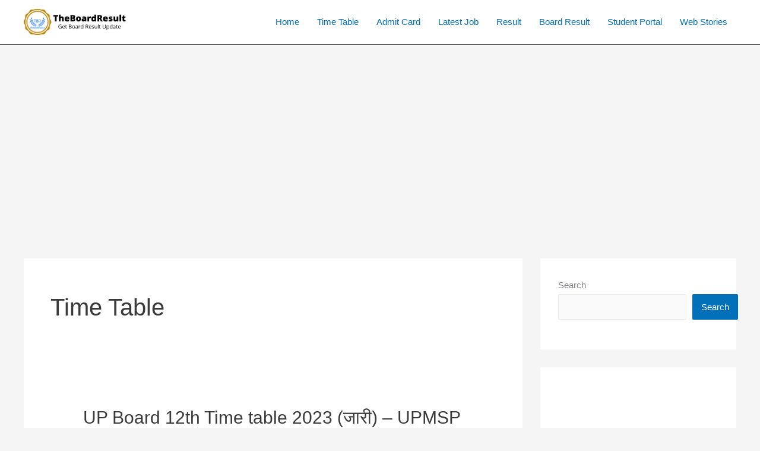

--- FILE ---
content_type: text/html; charset=UTF-8
request_url: https://www.theboardresults.in/category/time-table/page/3/
body_size: 14950
content:
<!DOCTYPE html><html lang="en-US" prefix="og: https://ogp.me/ns#"><head><meta charset="UTF-8"><meta name="viewport" content="width=device-width, initial-scale=1"><link rel="profile" href="https://gmpg.org/xfn/11"><title>Time Table - TheBoardResult</title><meta name="robots" content="follow, index, max-snippet:-1, max-video-preview:-1, max-image-preview:large"/><link rel="canonical" href="https://www.theboardresults.in/category/time-table/page/3/" /><link rel="prev" href="https://www.theboardresults.in/category/time-table/page/2/" /><meta property="og:locale" content="en_US" /><meta property="og:type" content="article" /><meta property="og:title" content="Time Table - TheBoardResult" /><meta property="og:url" content="https://www.theboardresults.in/category/time-table/page/3/" /><meta property="og:site_name" content="TheBoardResult" /><meta name="twitter:card" content="summary_large_image" /><meta name="twitter:title" content="Time Table - TheBoardResult" /><meta name="twitter:label1" content="Posts" /><meta name="twitter:data1" content="30" /> <script type="application/ld+json" class="rank-math-schema">{"@context":"https://schema.org","@graph":[{"@type":"Person","@id":"https://www.theboardresults.in/#person","name":"admin","url":"https://www.theboardresults.in","image":{"@type":"ImageObject","@id":"https://www.theboardresults.in/#logo","url":"https://www.theboardresults.in/wp-content/uploads/2021/11/1637660453734.png","contentUrl":"https://www.theboardresults.in/wp-content/uploads/2021/11/1637660453734.png","caption":"TheBoardResult","inLanguage":"en-US","width":"1080","height":"1080"}},{"@type":"WebSite","@id":"https://www.theboardresults.in/#website","url":"https://www.theboardresults.in","name":"TheBoardResult","publisher":{"@id":"https://www.theboardresults.in/#person"},"inLanguage":"en-US"},{"@type":"BreadcrumbList","@id":"https://www.theboardresults.in/category/time-table/page/3/#breadcrumb","itemListElement":[{"@type":"ListItem","position":"1","item":{"@id":"https://www.theboardresults.in","name":"Home"}},{"@type":"ListItem","position":"2","item":{"@id":"https://www.theboardresults.in/category/time-table/","name":"Time Table"}}]},{"@type":"CollectionPage","@id":"https://www.theboardresults.in/category/time-table/page/3/#webpage","url":"https://www.theboardresults.in/category/time-table/page/3/","name":"Time Table - TheBoardResult","isPartOf":{"@id":"https://www.theboardresults.in/#website"},"inLanguage":"en-US","breadcrumb":{"@id":"https://www.theboardresults.in/category/time-table/page/3/#breadcrumb"}}]}</script> <link rel='dns-prefetch' href='//static.addtoany.com' /><link rel='dns-prefetch' href='//www.googletagmanager.com' /><link rel='dns-prefetch' href='//pagead2.googlesyndication.com' /><link rel="alternate" type="application/rss+xml" title="TheBoardResult &raquo; Feed" href="https://www.theboardresults.in/feed/" /><link rel="alternate" type="application/rss+xml" title="TheBoardResult &raquo; Comments Feed" href="https://www.theboardresults.in/comments/feed/" /><link rel="alternate" type="application/rss+xml" title="TheBoardResult &raquo; Time Table Category Feed" href="https://www.theboardresults.in/category/time-table/feed/" /><link rel="alternate" type="application/rss+xml" title="TheBoardResult &raquo; Stories Feed" href="https://www.theboardresults.in/web-stories/feed/"><link data-optimized="2" rel="stylesheet" href="https://www.theboardresults.in/wp-content/litespeed/css/9f6a2290eb0d3b2efa78b8bd6e706eb4.css?ver=18d75" /> <script src="https://www.theboardresults.in/wp-includes/js/jquery/jquery.min.js?ver=3.7.1" id="jquery-core-js"></script> 
 <script src="https://www.googletagmanager.com/gtag/js?id=G-336GH5V4QJ" id="google_gtagjs-js" async></script> <script id="google_gtagjs-js-after">window.dataLayer = window.dataLayer || [];function gtag(){dataLayer.push(arguments);}
gtag("set","linker",{"domains":["www.theboardresults.in"]});
gtag("js", new Date());
gtag("set", "developer_id.dZTNiMT", true);
gtag("config", "G-336GH5V4QJ");
//# sourceURL=google_gtagjs-js-after</script> <link rel="https://api.w.org/" href="https://www.theboardresults.in/wp-json/" /><link rel="alternate" title="JSON" type="application/json" href="https://www.theboardresults.in/wp-json/wp/v2/categories/1195" /><link rel="EditURI" type="application/rsd+xml" title="RSD" href="https://www.theboardresults.in/xmlrpc.php?rsd" /><meta name="generator" content="WordPress 6.9" /><meta name="generator" content="Site Kit by Google 1.160.1" /><meta name="google-adsense-platform-account" content="ca-host-pub-2644536267352236"><meta name="google-adsense-platform-domain" content="sitekit.withgoogle.com"><meta name="generator" content="Elementor 3.31.3; features: additional_custom_breakpoints, e_element_cache; settings: css_print_method-external, google_font-enabled, font_display-auto"><meta name="onesignal" content="wordpress-plugin"/>
 <script async src="https://pagead2.googlesyndication.com/pagead/js/adsbygoogle.js?client=ca-pub-4276452871459255&amp;host=ca-host-pub-2644536267352236" crossorigin="anonymous"></script> </head><body itemtype='https://schema.org/Blog' itemscope='itemscope' class="archive paged category category-time-table category-1195 wp-custom-logo paged-3 category-paged-3 wp-theme-astra ast-desktop ast-separate-container ast-two-container ast-right-sidebar astra-4.11.10 group-blog ast-inherit-site-logo-transparent ast-hfb-header elementor-default elementor-kit-5"><a
class="skip-link screen-reader-text"
href="#content"
title="Skip to content">
Skip to content</a><div
class="hfeed site" id="page"><header
class="site-header header-main-layout-1 ast-primary-menu-enabled ast-has-mobile-header-logo ast-hide-custom-menu-mobile ast-builder-menu-toggle-icon ast-mobile-header-inline" id="masthead" itemtype="https://schema.org/WPHeader" itemscope="itemscope" itemid="#masthead"		><div id="ast-desktop-header" data-toggle-type="dropdown"><div class="ast-main-header-wrap main-header-bar-wrap "><div class="ast-primary-header-bar ast-primary-header main-header-bar site-header-focus-item" data-section="section-primary-header-builder"><div class="site-primary-header-wrap ast-builder-grid-row-container site-header-focus-item ast-container" data-section="section-primary-header-builder"><div class="ast-builder-grid-row ast-builder-grid-row-has-sides ast-builder-grid-row-no-center"><div class="site-header-primary-section-left site-header-section ast-flex site-header-section-left"><div class="ast-builder-layout-element ast-flex site-header-focus-item" data-section="title_tagline"><div
class="site-branding ast-site-identity" itemtype="https://schema.org/Organization" itemscope="itemscope"				>
<span class="site-logo-img"><a href="https://www.theboardresults.in/" class="custom-logo-link" rel="home"><img data-lazyloaded="1" src="[data-uri]" width="180" height="44" data-src="https://www.theboardresults.in/wp-content/uploads/2022/07/TheBoardResult-logo.png" class="custom-logo" alt="TheboardResults.in" decoding="async" data-srcset="https://www.theboardresults.in/wp-content/uploads/2022/07/TheBoardResult-logo.png 1x, https://www.theboardresults.in/wp-content/uploads/2022/07/TheBoardResult-logo.png 2x" data-sizes="(max-width: 180px) 100vw, 180px" /><noscript><img width="180" height="44" src="https://www.theboardresults.in/wp-content/uploads/2022/07/TheBoardResult-logo.png" class="custom-logo" alt="TheboardResults.in" decoding="async" srcset="https://www.theboardresults.in/wp-content/uploads/2022/07/TheBoardResult-logo.png 1x, https://www.theboardresults.in/wp-content/uploads/2022/07/TheBoardResult-logo.png 2x" sizes="(max-width: 180px) 100vw, 180px" /></noscript></a><a href="https://www.theboardresults.in/" class="custom-mobile-logo-link" rel="home" itemprop="url"><img data-lazyloaded="1" src="[data-uri]" width="150" height="150" data-src="https://www.theboardresults.in/wp-content/uploads/2022/07/theboardresults.inlogo.png" class="ast-mobile-header-logo" alt="" decoding="async" /><noscript><img width="150" height="150" src="https://www.theboardresults.in/wp-content/uploads/2022/07/theboardresults.inlogo.png" class="ast-mobile-header-logo" alt="" decoding="async" /></noscript></a></span></div></div></div><div class="site-header-primary-section-right site-header-section ast-flex ast-grid-right-section"><div class="ast-builder-menu-1 ast-builder-menu ast-flex ast-builder-menu-1-focus-item ast-builder-layout-element site-header-focus-item" data-section="section-hb-menu-1"><div class="ast-main-header-bar-alignment"><div class="main-header-bar-navigation"><nav class="site-navigation ast-flex-grow-1 navigation-accessibility site-header-focus-item" id="primary-site-navigation-desktop" aria-label="Primary Site Navigation" itemtype="https://schema.org/SiteNavigationElement" itemscope="itemscope"><div class="main-navigation ast-inline-flex"><ul id="ast-hf-menu-1" class="main-header-menu ast-menu-shadow ast-nav-menu ast-flex  submenu-with-border stack-on-mobile"><li id="menu-item-355" class="menu-item menu-item-type-custom menu-item-object-custom menu-item-home menu-item-355"><a href="https://www.theboardresults.in/" class="menu-link">Home</a></li><li id="menu-item-4972" class="menu-item menu-item-type-taxonomy menu-item-object-category current-menu-item menu-item-4972"><a href="https://www.theboardresults.in/category/time-table/" aria-current="page" class="menu-link">Time Table</a></li><li id="menu-item-1889" class="menu-item menu-item-type-taxonomy menu-item-object-category menu-item-1889"><a href="https://www.theboardresults.in/category/admit-card/" class="menu-link">Admit Card</a></li><li id="menu-item-1890" class="menu-item menu-item-type-taxonomy menu-item-object-category menu-item-1890"><a href="https://www.theboardresults.in/category/latest-job/" class="menu-link">Latest Job</a></li><li id="menu-item-1891" class="menu-item menu-item-type-taxonomy menu-item-object-category menu-item-1891"><a href="https://www.theboardresults.in/category/result/" class="menu-link">Result</a></li><li id="menu-item-1895" class="menu-item menu-item-type-taxonomy menu-item-object-category menu-item-1895"><a href="https://www.theboardresults.in/category/board-result/" class="menu-link">Board Result</a></li><li id="menu-item-1893" class="menu-item menu-item-type-taxonomy menu-item-object-category menu-item-1893"><a href="https://www.theboardresults.in/category/student-portal/" class="menu-link">Student Portal</a></li><li id="menu-item-5927" class="menu-item menu-item-type-post_type_archive menu-item-object-web-story menu-item-5927"><a href="https://www.theboardresults.in/web-stories/" class="menu-link">Web Stories</a></li></ul></div></nav></div></div></div></div></div></div></div></div></div><div id="ast-mobile-header" class="ast-mobile-header-wrap " data-type="dropdown"><div class="ast-main-header-wrap main-header-bar-wrap" ><div class="ast-primary-header-bar ast-primary-header main-header-bar site-primary-header-wrap site-header-focus-item ast-builder-grid-row-layout-default ast-builder-grid-row-tablet-layout-default ast-builder-grid-row-mobile-layout-default" data-section="section-primary-header-builder"><div class="ast-builder-grid-row ast-builder-grid-row-has-sides ast-builder-grid-row-no-center"><div class="site-header-primary-section-left site-header-section ast-flex site-header-section-left"><div class="ast-builder-layout-element ast-flex site-header-focus-item" data-section="section-header-mobile-trigger"><div class="ast-button-wrap">
<button type="button" class="menu-toggle main-header-menu-toggle ast-mobile-menu-trigger-minimal"   aria-expanded="false" aria-label="Main menu toggle">
<span class="screen-reader-text">Main Menu</span>
<span class="mobile-menu-toggle-icon">
<span aria-hidden="true" class="ahfb-svg-iconset ast-inline-flex svg-baseline"><svg class='ast-mobile-svg ast-menu-svg' fill='currentColor' version='1.1' xmlns='http://www.w3.org/2000/svg' width='24' height='24' viewBox='0 0 24 24'><path d='M3 13h18c0.552 0 1-0.448 1-1s-0.448-1-1-1h-18c-0.552 0-1 0.448-1 1s0.448 1 1 1zM3 7h18c0.552 0 1-0.448 1-1s-0.448-1-1-1h-18c-0.552 0-1 0.448-1 1s0.448 1 1 1zM3 19h18c0.552 0 1-0.448 1-1s-0.448-1-1-1h-18c-0.552 0-1 0.448-1 1s0.448 1 1 1z'></path></svg></span><span aria-hidden="true" class="ahfb-svg-iconset ast-inline-flex svg-baseline"><svg class='ast-mobile-svg ast-close-svg' fill='currentColor' version='1.1' xmlns='http://www.w3.org/2000/svg' width='24' height='24' viewBox='0 0 24 24'><path d='M5.293 6.707l5.293 5.293-5.293 5.293c-0.391 0.391-0.391 1.024 0 1.414s1.024 0.391 1.414 0l5.293-5.293 5.293 5.293c0.391 0.391 1.024 0.391 1.414 0s0.391-1.024 0-1.414l-5.293-5.293 5.293-5.293c0.391-0.391 0.391-1.024 0-1.414s-1.024-0.391-1.414 0l-5.293 5.293-5.293-5.293c-0.391-0.391-1.024-0.391-1.414 0s-0.391 1.024 0 1.414z'></path></svg></span>					</span>
</button></div></div><div class="ast-builder-layout-element ast-flex site-header-focus-item" data-section="title_tagline"><div
class="site-branding ast-site-identity" itemtype="https://schema.org/Organization" itemscope="itemscope"				>
<span class="site-logo-img"><a href="https://www.theboardresults.in/" class="custom-logo-link" rel="home"><img data-lazyloaded="1" src="[data-uri]" width="180" height="44" data-src="https://www.theboardresults.in/wp-content/uploads/2022/07/TheBoardResult-logo.png" class="custom-logo" alt="TheboardResults.in" decoding="async" data-srcset="https://www.theboardresults.in/wp-content/uploads/2022/07/TheBoardResult-logo.png 1x, https://www.theboardresults.in/wp-content/uploads/2022/07/TheBoardResult-logo.png 2x" data-sizes="(max-width: 180px) 100vw, 180px" /><noscript><img width="180" height="44" src="https://www.theboardresults.in/wp-content/uploads/2022/07/TheBoardResult-logo.png" class="custom-logo" alt="TheboardResults.in" decoding="async" srcset="https://www.theboardresults.in/wp-content/uploads/2022/07/TheBoardResult-logo.png 1x, https://www.theboardresults.in/wp-content/uploads/2022/07/TheBoardResult-logo.png 2x" sizes="(max-width: 180px) 100vw, 180px" /></noscript></a><a href="https://www.theboardresults.in/" class="custom-mobile-logo-link" rel="home" itemprop="url"><img data-lazyloaded="1" src="[data-uri]" width="150" height="150" data-src="https://www.theboardresults.in/wp-content/uploads/2022/07/theboardresults.inlogo.png" class="ast-mobile-header-logo" alt="" decoding="async" /><noscript><img width="150" height="150" src="https://www.theboardresults.in/wp-content/uploads/2022/07/theboardresults.inlogo.png" class="ast-mobile-header-logo" alt="" decoding="async" /></noscript></a></span></div></div></div><div class="site-header-primary-section-right site-header-section ast-flex ast-grid-right-section"><div class="ast-builder-layout-element ast-flex site-header-focus-item ast-header-search" data-section="section-header-search"><div class="ast-search-menu-icon slide-search" ><form role="search" method="get" class="search-form" action="https://www.theboardresults.in/">
<label for="search-field">
<span class="screen-reader-text">Search for:</span>
<input type="search" id="search-field" class="search-field"   placeholder="Search..." value="" name="s" tabindex="-1">
<button class="search-submit ast-search-submit" aria-label="Search Submit">
<span hidden>Search</span>
<i><span class="ast-icon icon-search"><svg xmlns="http://www.w3.org/2000/svg" xmlns:xlink="http://www.w3.org/1999/xlink" version="1.1" x="0px" y="0px" viewBox="-893 477 142 142" enable-background="new -888 480 142 142" xml:space="preserve">
<path d="M-787.4,568.7h-6.3l-2.4-2.4c7.9-8.7,12.6-20.5,12.6-33.1c0-28.4-22.9-51.3-51.3-51.3  c-28.4,0-51.3,22.9-51.3,51.3c0,28.4,22.9,51.3,51.3,51.3c12.6,0,24.4-4.7,33.1-12.6l2.4,2.4v6.3l39.4,39.4l11.8-11.8L-787.4,568.7  L-787.4,568.7z M-834.7,568.7c-19.7,0-35.5-15.8-35.5-35.5c0-19.7,15.8-35.5,35.5-35.5c19.7,0,35.5,15.8,35.5,35.5  C-799.3,553-815,568.7-834.7,568.7L-834.7,568.7z" />
</svg></span></i>
</button>
</label></form><div class="ast-search-icon">
<a class="slide-search astra-search-icon" role="button" tabindex="0" aria-label="Search button" href="#">
<span class="screen-reader-text">Search</span>
<span class="ast-icon icon-search"><svg xmlns="http://www.w3.org/2000/svg" xmlns:xlink="http://www.w3.org/1999/xlink" version="1.1" x="0px" y="0px" viewBox="-893 477 142 142" enable-background="new -888 480 142 142" xml:space="preserve">
<path d="M-787.4,568.7h-6.3l-2.4-2.4c7.9-8.7,12.6-20.5,12.6-33.1c0-28.4-22.9-51.3-51.3-51.3  c-28.4,0-51.3,22.9-51.3,51.3c0,28.4,22.9,51.3,51.3,51.3c12.6,0,24.4-4.7,33.1-12.6l2.4,2.4v6.3l39.4,39.4l11.8-11.8L-787.4,568.7  L-787.4,568.7z M-834.7,568.7c-19.7,0-35.5-15.8-35.5-35.5c0-19.7,15.8-35.5,35.5-35.5c19.7,0,35.5,15.8,35.5,35.5  C-799.3,553-815,568.7-834.7,568.7L-834.7,568.7z" />
</svg></span>				</a></div></div></div></div></div></div></div><div class="ast-mobile-header-content content-align-flex-start "><div class="ast-builder-menu-1 ast-builder-menu ast-flex ast-builder-menu-1-focus-item ast-builder-layout-element site-header-focus-item" data-section="section-hb-menu-1"><div class="ast-main-header-bar-alignment"><div class="main-header-bar-navigation"><nav class="site-navigation ast-flex-grow-1 navigation-accessibility site-header-focus-item" id="primary-site-navigation-mobile" aria-label="Primary Site Navigation" itemtype="https://schema.org/SiteNavigationElement" itemscope="itemscope"><div class="main-navigation ast-inline-flex"><ul id="ast-hf-menu-1-mobile" class="main-header-menu ast-menu-shadow ast-nav-menu ast-flex  submenu-with-border stack-on-mobile"><li class="menu-item menu-item-type-custom menu-item-object-custom menu-item-home menu-item-355"><a href="https://www.theboardresults.in/" class="menu-link">Home</a></li><li class="menu-item menu-item-type-taxonomy menu-item-object-category current-menu-item menu-item-4972"><a href="https://www.theboardresults.in/category/time-table/" aria-current="page" class="menu-link">Time Table</a></li><li class="menu-item menu-item-type-taxonomy menu-item-object-category menu-item-1889"><a href="https://www.theboardresults.in/category/admit-card/" class="menu-link">Admit Card</a></li><li class="menu-item menu-item-type-taxonomy menu-item-object-category menu-item-1890"><a href="https://www.theboardresults.in/category/latest-job/" class="menu-link">Latest Job</a></li><li class="menu-item menu-item-type-taxonomy menu-item-object-category menu-item-1891"><a href="https://www.theboardresults.in/category/result/" class="menu-link">Result</a></li><li class="menu-item menu-item-type-taxonomy menu-item-object-category menu-item-1895"><a href="https://www.theboardresults.in/category/board-result/" class="menu-link">Board Result</a></li><li class="menu-item menu-item-type-taxonomy menu-item-object-category menu-item-1893"><a href="https://www.theboardresults.in/category/student-portal/" class="menu-link">Student Portal</a></li><li class="menu-item menu-item-type-post_type_archive menu-item-object-web-story menu-item-5927"><a href="https://www.theboardresults.in/web-stories/" class="menu-link">Web Stories</a></li></ul></div></nav></div></div></div></div></div></header><div id="content" class="site-content"><div class="ast-container"><div id="primary" class="content-area primary"><section class="ast-archive-description"><h1 class="page-title ast-archive-title">Time Table</h1></section><main id="main" class="site-main"><div class="ast-row"><article
class="post-4573 post type-post status-publish format-standard has-post-thumbnail hentry category-up-board-board category-time-table tag-up-board-12th-timetable tag-up-board-12th-timetable-2023 tag-up-board-time-table-for-12th-class-2023 tag-upmsp-intermediate-timetable-2023 ast-grid-common-col ast-full-width ast-article-post" id="post-4573" itemtype="https://schema.org/CreativeWork" itemscope="itemscope"><div class="ast-post-format- blog-layout-1 ast-article-inner"><div class="post-content ast-grid-common-col" ><h2 class="entry-title ast-blog-single-element" itemprop="headline"><a href="https://www.theboardresults.in/up-board-12th-timetable-pdf-upmsp-edu-in/" rel="bookmark">UP Board 12th Time table 2023 (जारी) &#8211; UPMSP Intermediate Timetable PDF @upmsp.edu.in</a></h2><header class="entry-header ast-blog-single-element ast-blog-meta-container"><div class="entry-meta">			<span class="comments-link">
<a href="https://www.theboardresults.in/up-board-12th-timetable-pdf-upmsp-edu-in/#respond">Leave a Comment</a>			</span>/ <span class="ast-taxonomy-container cat-links default"><a href="https://www.theboardresults.in/category/board/up-board-board/" rel="category tag">UP Board</a>, <a href="https://www.theboardresults.in/category/time-table/" rel="category tag">Time Table</a></span> / <span class="posted-by vcard author" itemtype="https://schema.org/Person" itemscope="itemscope" itemprop="author">			<a title="View all posts by admin"
href="https://www.theboardresults.in/author/admin/" rel="author"
class="url fn n" itemprop="url"				>
<span
class="author-name" itemprop="name"				>
admin			</span>
</a>
</span></div></header><div class="ast-blog-featured-section post-thumb ast-blog-single-element"><div class="post-thumb-img-content post-thumb"><a href="https://www.theboardresults.in/up-board-12th-timetable-pdf-upmsp-edu-in/" aria-label="Read: UP Board 12th Time table 2023 (जारी) &#8211; UPMSP Intermediate Timetable PDF @upmsp.edu.in" ><img data-lazyloaded="1" src="[data-uri]" fetchpriority="high" width="1024" height="538" data-src="https://www.theboardresults.in/wp-content/uploads/2023/01/UP-Board-12th-Timetable-2023-1024x538.jpg" class="attachment-large size-large wp-post-image" alt="UP Board 12th Timetable 2023 (जारी) - UPMSP Intermediate Timetable PDF @upmsp.edu.in" itemprop="image" decoding="async" data-srcset="https://www.theboardresults.in/wp-content/uploads/2023/01/UP-Board-12th-Timetable-2023-1024x538.jpg 1024w, https://www.theboardresults.in/wp-content/uploads/2023/01/UP-Board-12th-Timetable-2023-300x158.jpg 300w, https://www.theboardresults.in/wp-content/uploads/2023/01/UP-Board-12th-Timetable-2023-768x403.jpg 768w, https://www.theboardresults.in/wp-content/uploads/2023/01/UP-Board-12th-Timetable-2023-150x79.jpg 150w, https://www.theboardresults.in/wp-content/uploads/2023/01/UP-Board-12th-Timetable-2023.jpg 1200w" data-sizes="(max-width: 1024px) 100vw, 1024px" /><noscript><img fetchpriority="high" width="1024" height="538" src="https://www.theboardresults.in/wp-content/uploads/2023/01/UP-Board-12th-Timetable-2023-1024x538.jpg" class="attachment-large size-large wp-post-image" alt="UP Board 12th Timetable 2023 (जारी) - UPMSP Intermediate Timetable PDF @upmsp.edu.in" itemprop="image" decoding="async" srcset="https://www.theboardresults.in/wp-content/uploads/2023/01/UP-Board-12th-Timetable-2023-1024x538.jpg 1024w, https://www.theboardresults.in/wp-content/uploads/2023/01/UP-Board-12th-Timetable-2023-300x158.jpg 300w, https://www.theboardresults.in/wp-content/uploads/2023/01/UP-Board-12th-Timetable-2023-768x403.jpg 768w, https://www.theboardresults.in/wp-content/uploads/2023/01/UP-Board-12th-Timetable-2023-150x79.jpg 150w, https://www.theboardresults.in/wp-content/uploads/2023/01/UP-Board-12th-Timetable-2023.jpg 1200w" sizes="(max-width: 1024px) 100vw, 1024px" /></noscript></a></div></div><div class="ast-excerpt-container ast-blog-single-element"><p>The UP Board 12th theory exam dates for 2023 were released by the Uttar Pradesh Madhyamik Shiksha Parishad. From February 16 to March 4, 2023, the UP Board 12th exams will be given. On the official website, upmsp.edu.in, you can get the UP Board Time Table 2023&nbsp;for class 12 as a pdf file. The UPMSP [&hellip;]</p></div><p class="ast-blog-single-element ast-read-more-container read-more"> <a class="" href="https://www.theboardresults.in/up-board-12th-timetable-pdf-upmsp-edu-in/"> <span class="screen-reader-text">UP Board 12th Time table 2023 (जारी) &#8211; UPMSP Intermediate Timetable PDF @upmsp.edu.in</span> Read More »</a></p><div class="entry-content clear"
itemprop="text"		></div></div></div></article><article
class="post-4553 post type-post status-publish format-standard has-post-thumbnail hentry category-up-board-board category-time-table tag-up-board-10th-time-table tag-up-board-10th-time-table-2023 tag-upmsp-class-10th-time-table-2023 tag-upmsp-matric-exam-date ast-grid-common-col ast-full-width ast-article-post" id="post-4553" itemtype="https://schema.org/CreativeWork" itemscope="itemscope"><div class="ast-post-format- blog-layout-1 ast-article-inner"><div class="post-content ast-grid-common-col" ><h2 class="entry-title ast-blog-single-element" itemprop="headline"><a href="https://www.theboardresults.in/up-board-10th-time-table-pdf-%e0%a4%b2%e0%a4%95-upmsp-edu-in/" rel="bookmark">UP Board 10th Time Table 2023 (जारी) &#8211; UPMSP Class 10th Schedule 2023 PDF लिंक @upmsp.edu.in</a></h2><header class="entry-header ast-blog-single-element ast-blog-meta-container"><div class="entry-meta">			<span class="comments-link">
<a href="https://www.theboardresults.in/up-board-10th-time-table-pdf-%e0%a4%b2%e0%a4%95-upmsp-edu-in/#comments">7 Comments</a>			</span>/ <span class="ast-taxonomy-container cat-links default"><a href="https://www.theboardresults.in/category/board/up-board-board/" rel="category tag">UP Board</a>, <a href="https://www.theboardresults.in/category/time-table/" rel="category tag">Time Table</a></span> / <span class="posted-by vcard author" itemtype="https://schema.org/Person" itemscope="itemscope" itemprop="author">			<a title="View all posts by admin"
href="https://www.theboardresults.in/author/admin/" rel="author"
class="url fn n" itemprop="url"				>
<span
class="author-name" itemprop="name"				>
admin			</span>
</a>
</span></div></header><div class="ast-blog-featured-section post-thumb ast-blog-single-element"><div class="post-thumb-img-content post-thumb"><a href="https://www.theboardresults.in/up-board-10th-time-table-pdf-%e0%a4%b2%e0%a4%95-upmsp-edu-in/" aria-label="Read: UP Board 10th Time Table 2023 (जारी) &#8211; UPMSP Class 10th Schedule 2023 PDF लिंक @upmsp.edu.in" ><img data-lazyloaded="1" src="[data-uri]" width="1024" height="538" data-src="https://www.theboardresults.in/wp-content/uploads/2023/01/UP-Board-10th-Time-Table-2023-1024x538.jpg" class="attachment-large size-large wp-post-image" alt="UP Board 10th Time Table 2023 (जारी) - UPMSP Class 10th Schedule 2023 PDF लिंक @upmsp.edu.in" itemprop="image" decoding="async" data-srcset="https://www.theboardresults.in/wp-content/uploads/2023/01/UP-Board-10th-Time-Table-2023-1024x538.jpg 1024w, https://www.theboardresults.in/wp-content/uploads/2023/01/UP-Board-10th-Time-Table-2023-300x158.jpg 300w, https://www.theboardresults.in/wp-content/uploads/2023/01/UP-Board-10th-Time-Table-2023-768x403.jpg 768w, https://www.theboardresults.in/wp-content/uploads/2023/01/UP-Board-10th-Time-Table-2023-150x79.jpg 150w, https://www.theboardresults.in/wp-content/uploads/2023/01/UP-Board-10th-Time-Table-2023.jpg 1200w" data-sizes="(max-width: 1024px) 100vw, 1024px" /><noscript><img width="1024" height="538" src="https://www.theboardresults.in/wp-content/uploads/2023/01/UP-Board-10th-Time-Table-2023-1024x538.jpg" class="attachment-large size-large wp-post-image" alt="UP Board 10th Time Table 2023 (जारी) - UPMSP Class 10th Schedule 2023 PDF लिंक @upmsp.edu.in" itemprop="image" decoding="async" srcset="https://www.theboardresults.in/wp-content/uploads/2023/01/UP-Board-10th-Time-Table-2023-1024x538.jpg 1024w, https://www.theboardresults.in/wp-content/uploads/2023/01/UP-Board-10th-Time-Table-2023-300x158.jpg 300w, https://www.theboardresults.in/wp-content/uploads/2023/01/UP-Board-10th-Time-Table-2023-768x403.jpg 768w, https://www.theboardresults.in/wp-content/uploads/2023/01/UP-Board-10th-Time-Table-2023-150x79.jpg 150w, https://www.theboardresults.in/wp-content/uploads/2023/01/UP-Board-10th-Time-Table-2023.jpg 1200w" sizes="(max-width: 1024px) 100vw, 1024px" /></noscript></a></div></div><div class="ast-excerpt-container ast-blog-single-element"><p>UP Board 10th Time Table 2023 &#8211; The UP Board Time Table 2023&nbsp;for Class 10 was released on January 10, 2023, by the Uttar Pradesh Madhyamik Shiksha Parishad (UPMSP). On the official website, upmsp.edu.in, you can get the UP Board Time Table 2022–23 for Class 10 as a pdf file. The UP Board will release</p></div><p class="ast-blog-single-element ast-read-more-container read-more"> <a class="" href="https://www.theboardresults.in/up-board-10th-time-table-pdf-%e0%a4%b2%e0%a4%95-upmsp-edu-in/"> <span class="screen-reader-text">UP Board 10th Time Table 2023 (जारी) &#8211; UPMSP Class 10th Schedule 2023 PDF लिंक @upmsp.edu.in</span> Read More »</a></p><div class="entry-content clear"
itemprop="text"		></div></div></div></article><article
class="post-4655 post type-post status-publish format-standard has-post-thumbnail hentry category-time-table category-gujarat-board-board tag-gseb-ssc-schedule-for-2023 tag-gseb-ssc-time-table-2023 tag-gujarat-board-10th-exam-date-2023 tag-www-gseb-org-2023 ast-grid-common-col ast-full-width ast-article-post" id="post-4655" itemtype="https://schema.org/CreativeWork" itemscope="itemscope"><div class="ast-post-format- blog-layout-1 ast-article-inner"><div class="post-content ast-grid-common-col" ><h2 class="entry-title ast-blog-single-element" itemprop="headline"><a href="https://www.theboardresults.in/gseb-ssc-time-table-2023/" rel="bookmark">GSEB SSC Time Table 2023 OUT &#8211; Gujarat Board STD 10 Exam Schedule</a></h2><header class="entry-header ast-blog-single-element ast-blog-meta-container"><div class="entry-meta">			<span class="comments-link">
<a href="https://www.theboardresults.in/gseb-ssc-time-table-2023/#respond">Leave a Comment</a>			</span>/ <span class="ast-taxonomy-container cat-links default"><a href="https://www.theboardresults.in/category/time-table/" rel="category tag">Time Table</a>, <a href="https://www.theboardresults.in/category/board/gujarat-board-board/" rel="category tag">Gujarat Board</a></span> / <span class="posted-by vcard author" itemtype="https://schema.org/Person" itemscope="itemscope" itemprop="author">			<a title="View all posts by admin"
href="https://www.theboardresults.in/author/admin/" rel="author"
class="url fn n" itemprop="url"				>
<span
class="author-name" itemprop="name"				>
admin			</span>
</a>
</span></div></header><div class="ast-blog-featured-section post-thumb ast-blog-single-element"><div class="post-thumb-img-content post-thumb"><a href="https://www.theboardresults.in/gseb-ssc-time-table-2023/" aria-label="Read: GSEB SSC Time Table 2023 OUT &#8211; Gujarat Board STD 10 Exam Schedule" ><img data-lazyloaded="1" src="[data-uri]" width="1024" height="538" data-src="https://www.theboardresults.in/wp-content/uploads/2023/01/GSEB-SSC-Time-Table-2023-1024x538.jpg" class="attachment-large size-large wp-post-image" alt="GSEB SSC Time Table 2023 - Gujarat Board STD 10 Exam Schedule" itemprop="image" decoding="async" data-srcset="https://www.theboardresults.in/wp-content/uploads/2023/01/GSEB-SSC-Time-Table-2023-1024x538.jpg 1024w, https://www.theboardresults.in/wp-content/uploads/2023/01/GSEB-SSC-Time-Table-2023-300x158.jpg 300w, https://www.theboardresults.in/wp-content/uploads/2023/01/GSEB-SSC-Time-Table-2023-768x403.jpg 768w, https://www.theboardresults.in/wp-content/uploads/2023/01/GSEB-SSC-Time-Table-2023-150x79.jpg 150w, https://www.theboardresults.in/wp-content/uploads/2023/01/GSEB-SSC-Time-Table-2023.jpg 1200w" data-sizes="(max-width: 1024px) 100vw, 1024px" /><noscript><img width="1024" height="538" src="https://www.theboardresults.in/wp-content/uploads/2023/01/GSEB-SSC-Time-Table-2023-1024x538.jpg" class="attachment-large size-large wp-post-image" alt="GSEB SSC Time Table 2023 - Gujarat Board STD 10 Exam Schedule" itemprop="image" decoding="async" srcset="https://www.theboardresults.in/wp-content/uploads/2023/01/GSEB-SSC-Time-Table-2023-1024x538.jpg 1024w, https://www.theboardresults.in/wp-content/uploads/2023/01/GSEB-SSC-Time-Table-2023-300x158.jpg 300w, https://www.theboardresults.in/wp-content/uploads/2023/01/GSEB-SSC-Time-Table-2023-768x403.jpg 768w, https://www.theboardresults.in/wp-content/uploads/2023/01/GSEB-SSC-Time-Table-2023-150x79.jpg 150w, https://www.theboardresults.in/wp-content/uploads/2023/01/GSEB-SSC-Time-Table-2023.jpg 1200w" sizes="(max-width: 1024px) 100vw, 1024px" /></noscript></a></div></div><div class="ast-excerpt-container ast-blog-single-element"><p>GSEB SSC Time Table 2023&nbsp;&#8211; Gujarat Secondary and Higher Secondary Education Board has announced the Gujarat SSC and HSC exam date 2023. The board exams will start on March 14 and end on March 31, 2023. However, the Gujarat board released the detailed timetable for science, general, and vocational streams on January 3, 2023. The</p></div><p class="ast-blog-single-element ast-read-more-container read-more"> <a class="" href="https://www.theboardresults.in/gseb-ssc-time-table-2023/"> <span class="screen-reader-text">GSEB SSC Time Table 2023 OUT &#8211; Gujarat Board STD 10 Exam Schedule</span> Read More »</a></p><div class="entry-content clear"
itemprop="text"		></div></div></div></article><article
class="post-4502 post type-post status-publish format-standard has-post-thumbnail hentry category-bihar-board category-time-table tag-bihar-board-12th-exam-date-2023 tag-bihar-board-2023 tag-bseb-12th-date-sheet-2023 tag-inter-time-table-2023 tag-time-table-2023 ast-grid-common-col ast-full-width ast-article-post" id="post-4502" itemtype="https://schema.org/CreativeWork" itemscope="itemscope"><div class="ast-post-format- blog-layout-1 ast-article-inner"><div class="post-content ast-grid-common-col" ><h2 class="entry-title ast-blog-single-element" itemprop="headline"><a href="https://www.theboardresults.in/bihar-board-12th-exam-date-2023-pdf-link/" rel="bookmark">Bihar Board 12th Exam Date 2023 Science, Arts &#038; Commerce &#8211; Inter Time Table 2023 PDF Link</a></h2><header class="entry-header ast-blog-single-element ast-blog-meta-container"><div class="entry-meta">			<span class="comments-link">
<a href="https://www.theboardresults.in/bihar-board-12th-exam-date-2023-pdf-link/#comments">4 Comments</a>			</span>/ <span class="ast-taxonomy-container cat-links default"><a href="https://www.theboardresults.in/category/board/bihar-board/" rel="category tag">Bihar Board</a>, <a href="https://www.theboardresults.in/category/time-table/" rel="category tag">Time Table</a></span> / <span class="posted-by vcard author" itemtype="https://schema.org/Person" itemscope="itemscope" itemprop="author">			<a title="View all posts by admin"
href="https://www.theboardresults.in/author/admin/" rel="author"
class="url fn n" itemprop="url"				>
<span
class="author-name" itemprop="name"				>
admin			</span>
</a>
</span></div></header><div class="ast-blog-featured-section post-thumb ast-blog-single-element"><div class="post-thumb-img-content post-thumb"><a href="https://www.theboardresults.in/bihar-board-12th-exam-date-2023-pdf-link/" aria-label="Read: Bihar Board 12th Exam Date 2023 Science, Arts &#038; Commerce &#8211; Inter Time Table 2023 PDF Link" ><img data-lazyloaded="1" src="[data-uri]" width="1024" height="538" data-src="https://www.theboardresults.in/wp-content/uploads/2023/01/Bihar-Board-12th-Exam-Date-2023-1024x538.jpg" class="attachment-large size-large wp-post-image" alt="Bihar Board 12th Exam Date 2023 Science, Arts &amp; Commerce - Inter Time Table 2023 PDF Link" itemprop="image" decoding="async" data-srcset="https://www.theboardresults.in/wp-content/uploads/2023/01/Bihar-Board-12th-Exam-Date-2023-1024x538.jpg 1024w, https://www.theboardresults.in/wp-content/uploads/2023/01/Bihar-Board-12th-Exam-Date-2023-300x158.jpg 300w, https://www.theboardresults.in/wp-content/uploads/2023/01/Bihar-Board-12th-Exam-Date-2023-768x403.jpg 768w, https://www.theboardresults.in/wp-content/uploads/2023/01/Bihar-Board-12th-Exam-Date-2023-150x79.jpg 150w, https://www.theboardresults.in/wp-content/uploads/2023/01/Bihar-Board-12th-Exam-Date-2023.jpg 1200w" data-sizes="(max-width: 1024px) 100vw, 1024px" /><noscript><img width="1024" height="538" src="https://www.theboardresults.in/wp-content/uploads/2023/01/Bihar-Board-12th-Exam-Date-2023-1024x538.jpg" class="attachment-large size-large wp-post-image" alt="Bihar Board 12th Exam Date 2023 Science, Arts &amp; Commerce - Inter Time Table 2023 PDF Link" itemprop="image" decoding="async" srcset="https://www.theboardresults.in/wp-content/uploads/2023/01/Bihar-Board-12th-Exam-Date-2023-1024x538.jpg 1024w, https://www.theboardresults.in/wp-content/uploads/2023/01/Bihar-Board-12th-Exam-Date-2023-300x158.jpg 300w, https://www.theboardresults.in/wp-content/uploads/2023/01/Bihar-Board-12th-Exam-Date-2023-768x403.jpg 768w, https://www.theboardresults.in/wp-content/uploads/2023/01/Bihar-Board-12th-Exam-Date-2023-150x79.jpg 150w, https://www.theboardresults.in/wp-content/uploads/2023/01/Bihar-Board-12th-Exam-Date-2023.jpg 1200w" sizes="(max-width: 1024px) 100vw, 1024px" /></noscript></a></div></div><div class="ast-excerpt-container ast-blog-single-element"><p>Bihar Board 12 exam date 2023 &#8211; The Bihar School Examination Board has announced the Bihar Board 12 exam date 2023 for the school year 2022-2023. The final annual exam will be held from February 1 to 11, 2023. All BSEB Inter students who have been waiting for the Bihar board 12th exam timetable 2023</p></div><p class="ast-blog-single-element ast-read-more-container read-more"> <a class="" href="https://www.theboardresults.in/bihar-board-12th-exam-date-2023-pdf-link/"> <span class="screen-reader-text">Bihar Board 12th Exam Date 2023 Science, Arts &#038; Commerce &#8211; Inter Time Table 2023 PDF Link</span> Read More »</a></p><div class="entry-content clear"
itemprop="text"		></div></div></div></article><article
class="post-4621 post type-post status-publish format-standard has-post-thumbnail hentry category-maharashtra-board-board category-time-table tag-10th-board-timetable-2023-maharashtra-pdf tag-maha-ssc-exam-date tag-maharashtra-board-class-10th-time-table-2023 tag-maharashtra-ssc-time-table-2023 tag-msbshse-10th-datesheet ast-grid-common-col ast-full-width ast-article-post" id="post-4621" itemtype="https://schema.org/CreativeWork" itemscope="itemscope"><div class="ast-post-format- blog-layout-1 ast-article-inner"><div class="post-content ast-grid-common-col" ><h2 class="entry-title ast-blog-single-element" itemprop="headline"><a href="https://www.theboardresults.in/maharashtra-ssc-time-table-pdf-mahahsscboard-in/" rel="bookmark">Maharashtra SSC Time Table 2023 (OUT) &#8211; Maha Class 10 Exam Datesheet PDF @mahahsscboard.in</a></h2><header class="entry-header ast-blog-single-element ast-blog-meta-container"><div class="entry-meta">			<span class="comments-link">
<a href="https://www.theboardresults.in/maharashtra-ssc-time-table-pdf-mahahsscboard-in/#respond">Leave a Comment</a>			</span>/ <span class="ast-taxonomy-container cat-links default"><a href="https://www.theboardresults.in/category/board/maharashtra-board-board/" rel="category tag">Maharashtra Board</a>, <a href="https://www.theboardresults.in/category/time-table/" rel="category tag">Time Table</a></span> / <span class="posted-by vcard author" itemtype="https://schema.org/Person" itemscope="itemscope" itemprop="author">			<a title="View all posts by admin"
href="https://www.theboardresults.in/author/admin/" rel="author"
class="url fn n" itemprop="url"				>
<span
class="author-name" itemprop="name"				>
admin			</span>
</a>
</span></div></header><div class="ast-blog-featured-section post-thumb ast-blog-single-element"><div class="post-thumb-img-content post-thumb"><a href="https://www.theboardresults.in/maharashtra-ssc-time-table-pdf-mahahsscboard-in/" aria-label="Read: Maharashtra SSC Time Table 2023 (OUT) &#8211; Maha Class 10 Exam Datesheet PDF @mahahsscboard.in" ><img data-lazyloaded="1" src="[data-uri]" width="1024" height="538" data-src="https://www.theboardresults.in/wp-content/uploads/2023/01/Maharashtra-SSC-Time-Table-2023-1024x538.jpg" class="attachment-large size-large wp-post-image" alt="Maharashtra SSC Time Table 2023 (OUT) - Maha Class 10 Exam Datesheet PDF @mahahsscboard.in" itemprop="image" decoding="async" data-srcset="https://www.theboardresults.in/wp-content/uploads/2023/01/Maharashtra-SSC-Time-Table-2023-1024x538.jpg 1024w, https://www.theboardresults.in/wp-content/uploads/2023/01/Maharashtra-SSC-Time-Table-2023-300x158.jpg 300w, https://www.theboardresults.in/wp-content/uploads/2023/01/Maharashtra-SSC-Time-Table-2023-768x403.jpg 768w, https://www.theboardresults.in/wp-content/uploads/2023/01/Maharashtra-SSC-Time-Table-2023-1536x806.jpg 1536w, https://www.theboardresults.in/wp-content/uploads/2023/01/Maharashtra-SSC-Time-Table-2023-150x79.jpg 150w, https://www.theboardresults.in/wp-content/uploads/2023/01/Maharashtra-SSC-Time-Table-2023.jpg 1600w" data-sizes="(max-width: 1024px) 100vw, 1024px" /><noscript><img width="1024" height="538" src="https://www.theboardresults.in/wp-content/uploads/2023/01/Maharashtra-SSC-Time-Table-2023-1024x538.jpg" class="attachment-large size-large wp-post-image" alt="Maharashtra SSC Time Table 2023 (OUT) - Maha Class 10 Exam Datesheet PDF @mahahsscboard.in" itemprop="image" decoding="async" srcset="https://www.theboardresults.in/wp-content/uploads/2023/01/Maharashtra-SSC-Time-Table-2023-1024x538.jpg 1024w, https://www.theboardresults.in/wp-content/uploads/2023/01/Maharashtra-SSC-Time-Table-2023-300x158.jpg 300w, https://www.theboardresults.in/wp-content/uploads/2023/01/Maharashtra-SSC-Time-Table-2023-768x403.jpg 768w, https://www.theboardresults.in/wp-content/uploads/2023/01/Maharashtra-SSC-Time-Table-2023-1536x806.jpg 1536w, https://www.theboardresults.in/wp-content/uploads/2023/01/Maharashtra-SSC-Time-Table-2023-150x79.jpg 150w, https://www.theboardresults.in/wp-content/uploads/2023/01/Maharashtra-SSC-Time-Table-2023.jpg 1600w" sizes="(max-width: 1024px) 100vw, 1024px" /></noscript></a></div></div><div class="ast-excerpt-container ast-blog-single-element"><p>Are you looking for the Maharashtra SSC Time Table 2023? Keep reading the article to know the exam dates and steps to download the Time Table from the official website. Maharashtra SSC Time Table 2023 &#8211; &nbsp;On December 30, 2022, the SSC timetable for 2023 was changed by the Maharashtra State Board of Secondary and</p></div><p class="ast-blog-single-element ast-read-more-container read-more"> <a class="" href="https://www.theboardresults.in/maharashtra-ssc-time-table-pdf-mahahsscboard-in/"> <span class="screen-reader-text">Maharashtra SSC Time Table 2023 (OUT) &#8211; Maha Class 10 Exam Datesheet PDF @mahahsscboard.in</span> Read More »</a></p><div class="entry-content clear"
itemprop="text"		></div></div></div></article><article
class="post-4756 post type-post status-publish format-standard has-post-thumbnail hentry category-punjab-board category-time-table tag-pseb-10th-date-sheet-2023 tag-pseb-date-sheet-2023-for-the-10th-class tag-punjab-board-class-10-exam-dates ast-grid-common-col ast-full-width ast-article-post" id="post-4756" itemtype="https://schema.org/CreativeWork" itemscope="itemscope"><div class="ast-post-format- blog-layout-1 ast-article-inner"><div class="post-content ast-grid-common-col" ><h2 class="entry-title ast-blog-single-element" itemprop="headline"><a href="https://www.theboardresults.in/pseb-10th-date-sheet-2023-pdf-pseb-ac-in/" rel="bookmark">PSEB 10th Date Sheet 2023 &#8211; Punjab Board Class 10 Exam Dates PDF @pseb.ac.in</a></h2><header class="entry-header ast-blog-single-element ast-blog-meta-container"><div class="entry-meta">			<span class="comments-link">
<a href="https://www.theboardresults.in/pseb-10th-date-sheet-2023-pdf-pseb-ac-in/#respond">Leave a Comment</a>			</span>/ <span class="ast-taxonomy-container cat-links default"><a href="https://www.theboardresults.in/category/board/punjab-board/" rel="category tag">Punjab Board</a>, <a href="https://www.theboardresults.in/category/time-table/" rel="category tag">Time Table</a></span> / <span class="posted-by vcard author" itemtype="https://schema.org/Person" itemscope="itemscope" itemprop="author">			<a title="View all posts by admin"
href="https://www.theboardresults.in/author/admin/" rel="author"
class="url fn n" itemprop="url"				>
<span
class="author-name" itemprop="name"				>
admin			</span>
</a>
</span></div></header><div class="ast-blog-featured-section post-thumb ast-blog-single-element"><div class="post-thumb-img-content post-thumb"><a href="https://www.theboardresults.in/pseb-10th-date-sheet-2023-pdf-pseb-ac-in/" aria-label="Read: PSEB 10th Date Sheet 2023 &#8211; Punjab Board Class 10 Exam Dates PDF @pseb.ac.in" ><img data-lazyloaded="1" src="[data-uri]" width="1024" height="538" data-src="https://www.theboardresults.in/wp-content/uploads/2023/01/PSEB-10th-Date-Sheet-2023-1024x538.jpg" class="attachment-large size-large wp-post-image" alt="PSEB 10th Date Sheet 2023 - Punjab Board Class 10 Exam Dates PDF @pseb.ac.in" itemprop="image" decoding="async" data-srcset="https://www.theboardresults.in/wp-content/uploads/2023/01/PSEB-10th-Date-Sheet-2023-1024x538.jpg 1024w, https://www.theboardresults.in/wp-content/uploads/2023/01/PSEB-10th-Date-Sheet-2023-300x158.jpg 300w, https://www.theboardresults.in/wp-content/uploads/2023/01/PSEB-10th-Date-Sheet-2023-768x403.jpg 768w, https://www.theboardresults.in/wp-content/uploads/2023/01/PSEB-10th-Date-Sheet-2023-150x79.jpg 150w, https://www.theboardresults.in/wp-content/uploads/2023/01/PSEB-10th-Date-Sheet-2023.jpg 1200w" data-sizes="(max-width: 1024px) 100vw, 1024px" /><noscript><img width="1024" height="538" src="https://www.theboardresults.in/wp-content/uploads/2023/01/PSEB-10th-Date-Sheet-2023-1024x538.jpg" class="attachment-large size-large wp-post-image" alt="PSEB 10th Date Sheet 2023 - Punjab Board Class 10 Exam Dates PDF @pseb.ac.in" itemprop="image" decoding="async" srcset="https://www.theboardresults.in/wp-content/uploads/2023/01/PSEB-10th-Date-Sheet-2023-1024x538.jpg 1024w, https://www.theboardresults.in/wp-content/uploads/2023/01/PSEB-10th-Date-Sheet-2023-300x158.jpg 300w, https://www.theboardresults.in/wp-content/uploads/2023/01/PSEB-10th-Date-Sheet-2023-768x403.jpg 768w, https://www.theboardresults.in/wp-content/uploads/2023/01/PSEB-10th-Date-Sheet-2023-150x79.jpg 150w, https://www.theboardresults.in/wp-content/uploads/2023/01/PSEB-10th-Date-Sheet-2023.jpg 1200w" sizes="(max-width: 1024px) 100vw, 1024px" /></noscript></a></div></div><div class="ast-excerpt-container ast-blog-single-element"><p>PSEB 10th Date Sheet 2023- The Punjab Board Class 10 Date Sheet 2023 is available to see online after its release by the Punjab School Education Board, Mohali. In December 2022, the PDF version of the subject-wise PSEB date sheet 2023 for the 10th Class&nbsp;will be made available. On the official website of the Punjab</p></div><p class="ast-blog-single-element ast-read-more-container read-more"> <a class="" href="https://www.theboardresults.in/pseb-10th-date-sheet-2023-pdf-pseb-ac-in/"> <span class="screen-reader-text">PSEB 10th Date Sheet 2023 &#8211; Punjab Board Class 10 Exam Dates PDF @pseb.ac.in</span> Read More »</a></p><div class="entry-content clear"
itemprop="text"		></div></div></div></article><article
class="post-4496 post type-post status-publish format-standard has-post-thumbnail hentry category-bihar-board category-time-table tag-bihar-board tag-bihar-board-10th-exam-date-2023 tag-bihar-board-result-2023 tag-bseb-10th-exam-date-2023 tag-date-sheet-2023 tag-timetable-2023 ast-grid-common-col ast-full-width ast-article-post" id="post-4496" itemtype="https://schema.org/CreativeWork" itemscope="itemscope"><div class="ast-post-format- blog-layout-1 ast-article-inner"><div class="post-content ast-grid-common-col" ><h2 class="entry-title ast-blog-single-element" itemprop="headline"><a href="https://www.theboardresults.in/bihar-board-10th-exam-date-2023-pdf-link/" rel="bookmark">Bihar Board 10th Exam Date 2023 OUT &#8211; BSEB 10th Exam Date 2023 PDF Link</a></h2><header class="entry-header ast-blog-single-element ast-blog-meta-container"><div class="entry-meta">			<span class="comments-link">
<a href="https://www.theboardresults.in/bihar-board-10th-exam-date-2023-pdf-link/#comments">10 Comments</a>			</span>/ <span class="ast-taxonomy-container cat-links default"><a href="https://www.theboardresults.in/category/board/bihar-board/" rel="category tag">Bihar Board</a>, <a href="https://www.theboardresults.in/category/time-table/" rel="category tag">Time Table</a></span> / <span class="posted-by vcard author" itemtype="https://schema.org/Person" itemscope="itemscope" itemprop="author">			<a title="View all posts by admin"
href="https://www.theboardresults.in/author/admin/" rel="author"
class="url fn n" itemprop="url"				>
<span
class="author-name" itemprop="name"				>
admin			</span>
</a>
</span></div></header><div class="ast-blog-featured-section post-thumb ast-blog-single-element"><div class="post-thumb-img-content post-thumb"><a href="https://www.theboardresults.in/bihar-board-10th-exam-date-2023-pdf-link/" aria-label="Read: Bihar Board 10th Exam Date 2023 OUT &#8211; BSEB 10th Exam Date 2023 PDF Link" ><img data-lazyloaded="1" src="[data-uri]" width="1024" height="538" data-src="https://www.theboardresults.in/wp-content/uploads/2023/01/BSEB-10th-Time-Table-2023-1024x538.jpg" class="attachment-large size-large wp-post-image" alt="Bihar Board 10th Exam Date 2023 OUT - BSEB 10th Exam Date 2023 PDF Link" itemprop="image" decoding="async" data-srcset="https://www.theboardresults.in/wp-content/uploads/2023/01/BSEB-10th-Time-Table-2023-1024x538.jpg 1024w, https://www.theboardresults.in/wp-content/uploads/2023/01/BSEB-10th-Time-Table-2023-300x158.jpg 300w, https://www.theboardresults.in/wp-content/uploads/2023/01/BSEB-10th-Time-Table-2023-768x403.jpg 768w, https://www.theboardresults.in/wp-content/uploads/2023/01/BSEB-10th-Time-Table-2023-150x79.jpg 150w, https://www.theboardresults.in/wp-content/uploads/2023/01/BSEB-10th-Time-Table-2023.jpg 1200w" data-sizes="(max-width: 1024px) 100vw, 1024px" /><noscript><img width="1024" height="538" src="https://www.theboardresults.in/wp-content/uploads/2023/01/BSEB-10th-Time-Table-2023-1024x538.jpg" class="attachment-large size-large wp-post-image" alt="Bihar Board 10th Exam Date 2023 OUT - BSEB 10th Exam Date 2023 PDF Link" itemprop="image" decoding="async" srcset="https://www.theboardresults.in/wp-content/uploads/2023/01/BSEB-10th-Time-Table-2023-1024x538.jpg 1024w, https://www.theboardresults.in/wp-content/uploads/2023/01/BSEB-10th-Time-Table-2023-300x158.jpg 300w, https://www.theboardresults.in/wp-content/uploads/2023/01/BSEB-10th-Time-Table-2023-768x403.jpg 768w, https://www.theboardresults.in/wp-content/uploads/2023/01/BSEB-10th-Time-Table-2023-150x79.jpg 150w, https://www.theboardresults.in/wp-content/uploads/2023/01/BSEB-10th-Time-Table-2023.jpg 1200w" sizes="(max-width: 1024px) 100vw, 1024px" /></noscript></a></div></div><div class="ast-excerpt-container ast-blog-single-element"><p>In this article, we will tell you about Bihar board 10th exam date 2023. From February 14 to February 22, 2023, the Bihar board 10th exams will be held. The Bihar Board 10th routine 2023 PDF has the date, time, and instructions for the BSEB 10th exam in 2023. Students should study the whole Bihar</p></div><p class="ast-blog-single-element ast-read-more-container read-more"> <a class="" href="https://www.theboardresults.in/bihar-board-10th-exam-date-2023-pdf-link/"> <span class="screen-reader-text">Bihar Board 10th Exam Date 2023 OUT &#8211; BSEB 10th Exam Date 2023 PDF Link</span> Read More »</a></p><div class="entry-content clear"
itemprop="text"		></div></div></div></article><article
class="post-4561 post type-post status-publish format-standard has-post-thumbnail hentry category-maharashtra-board-board category-time-table tag-12th-board-exam-time-table tag-maha-hsc-12th-date-sheet-2023-pdf tag-maharashtra-board-12th-exam-2023 tag-maharashtra-hsc-time-table-2023 ast-grid-common-col ast-full-width ast-article-post" id="post-4561" itemtype="https://schema.org/CreativeWork" itemscope="itemscope"><div class="ast-post-format- blog-layout-1 ast-article-inner"><div class="post-content ast-grid-common-col" ><h2 class="entry-title ast-blog-single-element" itemprop="headline"><a href="https://www.theboardresults.in/maharashtra-hsc-time-table-2023-%e0%a4%9c%e0%a4%be%e0%a4%b9%e0%a5%80%e0%a4%b0-maha-hsc-12th-date-sheet-2023-pdf-mahahsscboard-in/" rel="bookmark">Maharashtra HSC Time Table 2023 (जाहीर) &#8211; Maha HSC 12th Date Sheet 2023 PDF @mahahsscboard.in</a></h2><header class="entry-header ast-blog-single-element ast-blog-meta-container"><div class="entry-meta">			<span class="comments-link">
<a href="https://www.theboardresults.in/maharashtra-hsc-time-table-2023-%e0%a4%9c%e0%a4%be%e0%a4%b9%e0%a5%80%e0%a4%b0-maha-hsc-12th-date-sheet-2023-pdf-mahahsscboard-in/#respond">Leave a Comment</a>			</span>/ <span class="ast-taxonomy-container cat-links default"><a href="https://www.theboardresults.in/category/board/maharashtra-board-board/" rel="category tag">Maharashtra Board</a>, <a href="https://www.theboardresults.in/category/time-table/" rel="category tag">Time Table</a></span> / <span class="posted-by vcard author" itemtype="https://schema.org/Person" itemscope="itemscope" itemprop="author">			<a title="View all posts by admin"
href="https://www.theboardresults.in/author/admin/" rel="author"
class="url fn n" itemprop="url"				>
<span
class="author-name" itemprop="name"				>
admin			</span>
</a>
</span></div></header><div class="ast-blog-featured-section post-thumb ast-blog-single-element"><div class="post-thumb-img-content post-thumb"><a href="https://www.theboardresults.in/maharashtra-hsc-time-table-2023-%e0%a4%9c%e0%a4%be%e0%a4%b9%e0%a5%80%e0%a4%b0-maha-hsc-12th-date-sheet-2023-pdf-mahahsscboard-in/" aria-label="Read: Maharashtra HSC Time Table 2023 (जाहीर) &#8211; Maha HSC 12th Date Sheet 2023 PDF @mahahsscboard.in" ><img data-lazyloaded="1" src="[data-uri]" width="1024" height="538" data-src="https://www.theboardresults.in/wp-content/uploads/2023/01/Maharashtra-HSC-Time-Table-2023-1024x538.jpg" class="attachment-large size-large wp-post-image" alt="Maharashtra HSC Time Table 2023 (जाहीर) - Maha HSC 12th Date Sheet 2023 PDF @mahahsscboard.in" itemprop="image" decoding="async" data-srcset="https://www.theboardresults.in/wp-content/uploads/2023/01/Maharashtra-HSC-Time-Table-2023-1024x538.jpg 1024w, https://www.theboardresults.in/wp-content/uploads/2023/01/Maharashtra-HSC-Time-Table-2023-300x158.jpg 300w, https://www.theboardresults.in/wp-content/uploads/2023/01/Maharashtra-HSC-Time-Table-2023-768x403.jpg 768w, https://www.theboardresults.in/wp-content/uploads/2023/01/Maharashtra-HSC-Time-Table-2023-150x79.jpg 150w, https://www.theboardresults.in/wp-content/uploads/2023/01/Maharashtra-HSC-Time-Table-2023.jpg 1200w" data-sizes="(max-width: 1024px) 100vw, 1024px" /><noscript><img width="1024" height="538" src="https://www.theboardresults.in/wp-content/uploads/2023/01/Maharashtra-HSC-Time-Table-2023-1024x538.jpg" class="attachment-large size-large wp-post-image" alt="Maharashtra HSC Time Table 2023 (जाहीर) - Maha HSC 12th Date Sheet 2023 PDF @mahahsscboard.in" itemprop="image" decoding="async" srcset="https://www.theboardresults.in/wp-content/uploads/2023/01/Maharashtra-HSC-Time-Table-2023-1024x538.jpg 1024w, https://www.theboardresults.in/wp-content/uploads/2023/01/Maharashtra-HSC-Time-Table-2023-300x158.jpg 300w, https://www.theboardresults.in/wp-content/uploads/2023/01/Maharashtra-HSC-Time-Table-2023-768x403.jpg 768w, https://www.theboardresults.in/wp-content/uploads/2023/01/Maharashtra-HSC-Time-Table-2023-150x79.jpg 150w, https://www.theboardresults.in/wp-content/uploads/2023/01/Maharashtra-HSC-Time-Table-2023.jpg 1200w" sizes="(max-width: 1024px) 100vw, 1024px" /></noscript></a></div></div><div class="ast-excerpt-container ast-blog-single-element"><p>The Time Table of Higher Secondary Certificate (HSC) examinations for the year 2023 was just been issued by the (MSBSHSE). Maharashtra&#8217;s 12th board examination, scheduled to take place in 2023, will begin on the 21st of February and continue until the 20th of March of the same year. It is essential to keep in mind</p></div><p class="ast-blog-single-element ast-read-more-container read-more"> <a class="" href="https://www.theboardresults.in/maharashtra-hsc-time-table-2023-%e0%a4%9c%e0%a4%be%e0%a4%b9%e0%a5%80%e0%a4%b0-maha-hsc-12th-date-sheet-2023-pdf-mahahsscboard-in/"> <span class="screen-reader-text">Maharashtra HSC Time Table 2023 (जाहीर) &#8211; Maha HSC 12th Date Sheet 2023 PDF @mahahsscboard.in</span> Read More »</a></p><div class="entry-content clear"
itemprop="text"		></div></div></div></article><article
class="post-4543 post type-post status-publish format-standard has-post-thumbnail hentry category-cbse-board-2 category-board category-time-table tag-cbse-12th-date-sheet-2023 tag-cbse-board-date-sheet-2023 tag-cbse-class-12-date-sheet-2023-pdf tag-cbse-class-12-time-table-2023 tag-cbse-class-12th-time-table-2023 tag-cbse-date-sheet-for-class-12-2023 ast-grid-common-col ast-full-width ast-article-post" id="post-4543" itemtype="https://schema.org/CreativeWork" itemscope="itemscope"><div class="ast-post-format- blog-layout-1 ast-article-inner"><div class="post-content ast-grid-common-col" ><h2 class="entry-title ast-blog-single-element" itemprop="headline"><a href="https://www.theboardresults.in/cbse-12th-date-sheet-download-pdf-cbse-gov-in/" rel="bookmark">CBSE 12th Date Sheet 2023 &#8211; CBSE Class 12th Time Table 2023 Download PDF @cbse.gov.in</a></h2><header class="entry-header ast-blog-single-element ast-blog-meta-container"><div class="entry-meta">			<span class="comments-link">
<a href="https://www.theboardresults.in/cbse-12th-date-sheet-download-pdf-cbse-gov-in/#respond">Leave a Comment</a>			</span>/ <span class="ast-taxonomy-container cat-links default"><a href="https://www.theboardresults.in/category/board/cbse-board-2/" rel="category tag">CBSE Board</a>, <a href="https://www.theboardresults.in/category/board/" rel="category tag">Board</a>, <a href="https://www.theboardresults.in/category/time-table/" rel="category tag">Time Table</a></span> / <span class="posted-by vcard author" itemtype="https://schema.org/Person" itemscope="itemscope" itemprop="author">			<a title="View all posts by admin"
href="https://www.theboardresults.in/author/admin/" rel="author"
class="url fn n" itemprop="url"				>
<span
class="author-name" itemprop="name"				>
admin			</span>
</a>
</span></div></header><div class="ast-blog-featured-section post-thumb ast-blog-single-element"><div class="post-thumb-img-content post-thumb"><a href="https://www.theboardresults.in/cbse-12th-date-sheet-download-pdf-cbse-gov-in/" aria-label="Read: CBSE 12th Date Sheet 2023 &#8211; CBSE Class 12th Time Table 2023 Download PDF @cbse.gov.in" ><img data-lazyloaded="1" src="[data-uri]" width="1024" height="538" data-src="https://www.theboardresults.in/wp-content/uploads/2023/01/CBSE-12th-Date-Sheet-2023-1024x538.jpg" class="attachment-large size-large wp-post-image" alt="CBSE 12th Date Sheet 2023 - CBSE Class 12th Time Table 2023 Download PDF @cbse.gov.in" itemprop="image" decoding="async" data-srcset="https://www.theboardresults.in/wp-content/uploads/2023/01/CBSE-12th-Date-Sheet-2023-1024x538.jpg 1024w, https://www.theboardresults.in/wp-content/uploads/2023/01/CBSE-12th-Date-Sheet-2023-300x158.jpg 300w, https://www.theboardresults.in/wp-content/uploads/2023/01/CBSE-12th-Date-Sheet-2023-768x403.jpg 768w, https://www.theboardresults.in/wp-content/uploads/2023/01/CBSE-12th-Date-Sheet-2023-150x79.jpg 150w, https://www.theboardresults.in/wp-content/uploads/2023/01/CBSE-12th-Date-Sheet-2023.jpg 1200w" data-sizes="(max-width: 1024px) 100vw, 1024px" /><noscript><img width="1024" height="538" src="https://www.theboardresults.in/wp-content/uploads/2023/01/CBSE-12th-Date-Sheet-2023-1024x538.jpg" class="attachment-large size-large wp-post-image" alt="CBSE 12th Date Sheet 2023 - CBSE Class 12th Time Table 2023 Download PDF @cbse.gov.in" itemprop="image" decoding="async" srcset="https://www.theboardresults.in/wp-content/uploads/2023/01/CBSE-12th-Date-Sheet-2023-1024x538.jpg 1024w, https://www.theboardresults.in/wp-content/uploads/2023/01/CBSE-12th-Date-Sheet-2023-300x158.jpg 300w, https://www.theboardresults.in/wp-content/uploads/2023/01/CBSE-12th-Date-Sheet-2023-768x403.jpg 768w, https://www.theboardresults.in/wp-content/uploads/2023/01/CBSE-12th-Date-Sheet-2023-150x79.jpg 150w, https://www.theboardresults.in/wp-content/uploads/2023/01/CBSE-12th-Date-Sheet-2023.jpg 1200w" sizes="(max-width: 1024px) 100vw, 1024px" /></noscript></a></div></div><div class="ast-excerpt-container ast-blog-single-element"><p>The Central Board of Secondary Education released all of the CBSE exam dates for Class 12 in 2023 on December 29, 2022. However, the dates are broken down by subject. The board&#8217;s most recent notice says that the CBSE 12th practical exams 2023&nbsp;will be held from January 2, 2023, to February 14, 2023. Then, the</p></div><p class="ast-blog-single-element ast-read-more-container read-more"> <a class="" href="https://www.theboardresults.in/cbse-12th-date-sheet-download-pdf-cbse-gov-in/"> <span class="screen-reader-text">CBSE 12th Date Sheet 2023 &#8211; CBSE Class 12th Time Table 2023 Download PDF @cbse.gov.in</span> Read More »</a></p><div class="entry-content clear"
itemprop="text"		></div></div></div></article><article
class="post-4528 post type-post status-publish format-standard has-post-thumbnail hentry category-time-table category-cbse-board-2 tag-cbse-10th-date-sheet-2023 tag-cbse-10th-time-table tag-cbse-board-10th-exam-date-2023 tag-cbse-class-10-exam-date-2023 tag-cbse-class-10th-time-table-2023-subject-wise ast-grid-common-col ast-full-width ast-article-post" id="post-4528" itemtype="https://schema.org/CreativeWork" itemscope="itemscope"><div class="ast-post-format- blog-layout-1 ast-article-inner"><div class="post-content ast-grid-common-col" ><h2 class="entry-title ast-blog-single-element" itemprop="headline"><a href="https://www.theboardresults.in/cbse-10th-date-sheet-pdf-download/" rel="bookmark">CBSE 10th Date Sheet 2023 OUT &#8211; CBSE Class 10 Exam Date 2023 PDF Download</a></h2><header class="entry-header ast-blog-single-element ast-blog-meta-container"><div class="entry-meta">			<span class="comments-link">
<a href="https://www.theboardresults.in/cbse-10th-date-sheet-pdf-download/#comments">2 Comments</a>			</span>/ <span class="ast-taxonomy-container cat-links default"><a href="https://www.theboardresults.in/category/time-table/" rel="category tag">Time Table</a>, <a href="https://www.theboardresults.in/category/board/cbse-board-2/" rel="category tag">CBSE Board</a></span> / <span class="posted-by vcard author" itemtype="https://schema.org/Person" itemscope="itemscope" itemprop="author">			<a title="View all posts by admin"
href="https://www.theboardresults.in/author/admin/" rel="author"
class="url fn n" itemprop="url"				>
<span
class="author-name" itemprop="name"				>
admin			</span>
</a>
</span></div></header><div class="ast-blog-featured-section post-thumb ast-blog-single-element"><div class="post-thumb-img-content post-thumb"><a href="https://www.theboardresults.in/cbse-10th-date-sheet-pdf-download/" aria-label="Read: CBSE 10th Date Sheet 2023 OUT &#8211; CBSE Class 10 Exam Date 2023 PDF Download" ><img data-lazyloaded="1" src="[data-uri]" width="1024" height="538" data-src="https://www.theboardresults.in/wp-content/uploads/2023/01/CBSE-Class-10-Exam-Time-Table-2023-PDF-1024x538.jpg" class="attachment-large size-large wp-post-image" alt="CBSE 10th Date Sheet 2023 - CBSE Class 10 Exam Date 2023 PDF Download" itemprop="image" decoding="async" data-srcset="https://www.theboardresults.in/wp-content/uploads/2023/01/CBSE-Class-10-Exam-Time-Table-2023-PDF-1024x538.jpg 1024w, https://www.theboardresults.in/wp-content/uploads/2023/01/CBSE-Class-10-Exam-Time-Table-2023-PDF-300x158.jpg 300w, https://www.theboardresults.in/wp-content/uploads/2023/01/CBSE-Class-10-Exam-Time-Table-2023-PDF-768x403.jpg 768w, https://www.theboardresults.in/wp-content/uploads/2023/01/CBSE-Class-10-Exam-Time-Table-2023-PDF-150x79.jpg 150w, https://www.theboardresults.in/wp-content/uploads/2023/01/CBSE-Class-10-Exam-Time-Table-2023-PDF.jpg 1200w" data-sizes="(max-width: 1024px) 100vw, 1024px" /><noscript><img width="1024" height="538" src="https://www.theboardresults.in/wp-content/uploads/2023/01/CBSE-Class-10-Exam-Time-Table-2023-PDF-1024x538.jpg" class="attachment-large size-large wp-post-image" alt="CBSE 10th Date Sheet 2023 - CBSE Class 10 Exam Date 2023 PDF Download" itemprop="image" decoding="async" srcset="https://www.theboardresults.in/wp-content/uploads/2023/01/CBSE-Class-10-Exam-Time-Table-2023-PDF-1024x538.jpg 1024w, https://www.theboardresults.in/wp-content/uploads/2023/01/CBSE-Class-10-Exam-Time-Table-2023-PDF-300x158.jpg 300w, https://www.theboardresults.in/wp-content/uploads/2023/01/CBSE-Class-10-Exam-Time-Table-2023-PDF-768x403.jpg 768w, https://www.theboardresults.in/wp-content/uploads/2023/01/CBSE-Class-10-Exam-Time-Table-2023-PDF-150x79.jpg 150w, https://www.theboardresults.in/wp-content/uploads/2023/01/CBSE-Class-10-Exam-Time-Table-2023-PDF.jpg 1200w" sizes="(max-width: 1024px) 100vw, 1024px" /></noscript></a></div></div><div class="ast-excerpt-container ast-blog-single-element"><p>Let’s talk about&nbsp;CBSE 10th date sheet 2023. The Class 10 exams will be held in February 2023, according to the Central Board of Education (CBSE). The CBSE said in a press release that the CBSE Class 10 Exam Date 2023 theory tests would start on February 15, 2023. The CBSE Class 10 Date Sheet 2023</p></div><p class="ast-blog-single-element ast-read-more-container read-more"> <a class="" href="https://www.theboardresults.in/cbse-10th-date-sheet-pdf-download/"> <span class="screen-reader-text">CBSE 10th Date Sheet 2023 OUT &#8211; CBSE Class 10 Exam Date 2023 PDF Download</span> Read More »</a></p><div class="entry-content clear"
itemprop="text"		></div></div></div></article></div></main><div class='ast-pagination'><nav class="navigation pagination" aria-label="Post pagination"><div class="nav-links"><a class="prev page-numbers" href="https://www.theboardresults.in/category/time-table/page/2/"><span class="ast-left-arrow" aria-hidden="true">&larr;</span> Previous</a>
<a class="page-numbers" href="https://www.theboardresults.in/category/time-table/">1</a>
<a class="page-numbers" href="https://www.theboardresults.in/category/time-table/page/2/">2</a>
<span aria-current="page" class="page-numbers current">3</span></div></nav></div></div><div class="widget-area secondary" id="secondary" itemtype="https://schema.org/WPSideBar" itemscope="itemscope"><div class="sidebar-main" ><aside id="block-5" class="widget widget_block widget_search"><form role="search" method="get" action="https://www.theboardresults.in/" class="wp-block-search__button-outside wp-block-search__text-button wp-block-search"    ><label class="wp-block-search__label" for="wp-block-search__input-1" >Search</label><div class="wp-block-search__inside-wrapper" ><input class="wp-block-search__input" id="wp-block-search__input-1" placeholder="" value="" type="search" name="s" required /><button aria-label="Search" class="wp-block-search__button wp-element-button" type="submit" >Search</button></div></form></aside><aside id="block-2" class="widget widget_block"><div class="wp-block-group is-layout-flow wp-block-group-is-layout-flow"><div class="wp-block-group__inner-container"><h2 class="wp-block-heading">Recent Posts</h2><ul class="wp-block-latest-posts__list wp-block-latest-posts"><li><a class="wp-block-latest-posts__post-title" href="https://www.theboardresults.in/iphone-17-price-ip-17-pro-max-price-news-specs/">iPhone 17 Price &#8211; IP 17 Pro Max Price News, Release Date, Specs</a></li><li><a class="wp-block-latest-posts__post-title" href="https://www.theboardresults.in/mht-cet-result-2024-date-out-direct-link/">MHT CET Result 2024 Date OUT! PCM/PCB Group Score Card, Merit List, Cut-Off Marks, Direct Link</a></li><li><a class="wp-block-latest-posts__post-title" href="https://www.theboardresults.in/bse-odisha-10th-result-2024-hsc-link-orissaresults-nic-in/">BSE Odisha 10th Result 2024 – HSC Exam Result Released Date, Marksheet Link @orissaresults.nic.in</a></li><li><a class="wp-block-latest-posts__post-title" href="https://www.theboardresults.in/odisha-chse-result-2024-class-12-orissaresults-nic-in/">Odisha CHSE Result 2024 &#8211; Class 12 Result Released Soon, Name, Roll No Wise @orissaresults.nic.in</a></li><li><a class="wp-block-latest-posts__post-title" href="https://www.theboardresults.in/maharashtra-board-result-2024-out-mahresult-nic-in/">Maharashtra Board Result 2024 OUT– 10th SSC,  12th HSC Result Date @Mahresult.Nic.In</a></li></ul></div></div></aside><aside id="block-3" class="widget widget_block"><div class="wp-block-group is-layout-flow wp-block-group-is-layout-flow"><div class="wp-block-group__inner-container"><h2 class="wp-block-heading">Archives</h2><ul class="wp-block-archives-list wp-block-archives"><li><a href='https://www.theboardresults.in/2025/08/'>August 2025</a></li><li><a href='https://www.theboardresults.in/2024/06/'>June 2024</a></li><li><a href='https://www.theboardresults.in/2024/05/'>May 2024</a></li><li><a href='https://www.theboardresults.in/2024/04/'>April 2024</a></li><li><a href='https://www.theboardresults.in/2024/03/'>March 2024</a></li><li><a href='https://www.theboardresults.in/2023/07/'>July 2023</a></li><li><a href='https://www.theboardresults.in/2023/06/'>June 2023</a></li><li><a href='https://www.theboardresults.in/2023/04/'>April 2023</a></li><li><a href='https://www.theboardresults.in/2023/03/'>March 2023</a></li><li><a href='https://www.theboardresults.in/2023/01/'>January 2023</a></li><li><a href='https://www.theboardresults.in/2022/12/'>December 2022</a></li><li><a href='https://www.theboardresults.in/2022/11/'>November 2022</a></li><li><a href='https://www.theboardresults.in/2022/10/'>October 2022</a></li><li><a href='https://www.theboardresults.in/2022/09/'>September 2022</a></li><li><a href='https://www.theboardresults.in/2022/08/'>August 2022</a></li><li><a href='https://www.theboardresults.in/2022/07/'>July 2022</a></li><li><a href='https://www.theboardresults.in/2022/06/'>June 2022</a></li><li><a href='https://www.theboardresults.in/2022/05/'>May 2022</a></li><li><a href='https://www.theboardresults.in/2022/03/'>March 2022</a></li><li><a href='https://www.theboardresults.in/2022/02/'>February 2022</a></li><li><a href='https://www.theboardresults.in/2022/01/'>January 2022</a></li><li><a href='https://www.theboardresults.in/2021/12/'>December 2021</a></li></ul></div></div></aside><aside id="block-4" class="widget widget_block"><div class="wp-block-group is-layout-flow wp-block-group-is-layout-flow"><div class="wp-block-group__inner-container"><h2 class="wp-block-heading">Categories</h2><ul class="wp-block-categories-list wp-block-categories"><li class="cat-item cat-item-14"><a href="https://www.theboardresults.in/category/admission/">Admission</a></li><li class="cat-item cat-item-15"><a href="https://www.theboardresults.in/category/admit-card/">Admit Card</a></li><li class="cat-item cat-item-690"><a href="https://www.theboardresults.in/category/answer-key/">Answer Key</a></li><li class="cat-item cat-item-1555"><a href="https://www.theboardresults.in/category/board-result/ap-board-board-result/">AP Board</a></li><li class="cat-item cat-item-1261"><a href="https://www.theboardresults.in/category/board/ap-board/">AP Board</a></li><li class="cat-item cat-item-1625"><a href="https://www.theboardresults.in/category/board-result/assam-board/">Assam Board</a></li><li class="cat-item cat-item-402"><a href="https://www.theboardresults.in/category/board/bihar-board/">Bihar Board</a></li><li class="cat-item cat-item-1215"><a href="https://www.theboardresults.in/category/board/">Board</a></li><li class="cat-item cat-item-496"><a href="https://www.theboardresults.in/category/board-result/">Board Result</a></li><li class="cat-item cat-item-645"><a href="https://www.theboardresults.in/category/board-result/cbse-board/">CBSE Board</a></li><li class="cat-item cat-item-1214"><a href="https://www.theboardresults.in/category/board/cbse-board-2/">CBSE Board</a></li><li class="cat-item cat-item-1338"><a href="https://www.theboardresults.in/category/board/cisce-board/">CISCE Board</a></li><li class="cat-item cat-item-721"><a href="https://www.theboardresults.in/category/sport/cricket/">Cricket</a></li><li class="cat-item cat-item-722"><a href="https://www.theboardresults.in/category/festival/">Festival</a></li><li class="cat-item cat-item-768"><a href="https://www.theboardresults.in/category/fifa-world-cup/">FIFA World Cup</a></li><li class="cat-item cat-item-828"><a href="https://www.theboardresults.in/category/fifa-world-cup/fifa-world-cup-matches/">FIFA World Cup Matches</a></li><li class="cat-item cat-item-877"><a href="https://www.theboardresults.in/category/fifa-world-cup/fifa-world-cup-news/">FIFA World Cup News</a></li><li class="cat-item cat-item-829"><a href="https://www.theboardresults.in/category/fifa-world-cup/fifa-world-cup-squad/">FIFA World Cup Squad</a></li><li class="cat-item cat-item-740"><a href="https://www.theboardresults.in/category/financial/">Financial</a></li><li class="cat-item cat-item-736"><a href="https://www.theboardresults.in/category/sport/football/">Football</a></li><li class="cat-item cat-item-728"><a href="https://www.theboardresults.in/category/games/">Games</a></li><li class="cat-item cat-item-1252"><a href="https://www.theboardresults.in/category/board/gujarat-board-board/">Gujarat Board</a></li><li class="cat-item cat-item-589"><a href="https://www.theboardresults.in/category/board-result/gujarat-board/">Gujarat Board</a></li><li class="cat-item cat-item-622"><a href="https://www.theboardresults.in/category/board-result/haryana-board/">Haryana Board</a></li><li class="cat-item cat-item-1276"><a href="https://www.theboardresults.in/category/board/haryana-board-board/">Haryana Board</a></li><li class="cat-item cat-item-1826"><a href="https://www.theboardresults.in/category/board-result/jharkhand-board/">Jharkhand Board</a></li><li class="cat-item cat-item-1843"><a href="https://www.theboardresults.in/category/board-result/jkbose/">JKBOSE</a></li><li class="cat-item cat-item-1308"><a href="https://www.theboardresults.in/category/board/karnataka-board-board/">Karnataka Board</a></li><li class="cat-item cat-item-612"><a href="https://www.theboardresults.in/category/board-result/karnataka-board/">Karnataka Board</a></li><li class="cat-item cat-item-1663"><a href="https://www.theboardresults.in/category/board-result/kerala-board/">Kerala Board</a></li><li class="cat-item cat-item-16"><a href="https://www.theboardresults.in/category/latest-job/">Latest Job</a></li><li class="cat-item cat-item-581"><a href="https://www.theboardresults.in/category/board-result/maharashtra-board/">Maharashtra Board</a></li><li class="cat-item cat-item-1236"><a href="https://www.theboardresults.in/category/board/maharashtra-board-board/">Maharashtra Board</a></li><li class="cat-item cat-item-1863"><a href="https://www.theboardresults.in/category/board-result/meghalaya-board/">Meghalaya Board</a></li><li class="cat-item cat-item-691"><a href="https://www.theboardresults.in/category/mht-cet/">MHT CET</a></li><li class="cat-item cat-item-1315"><a href="https://www.theboardresults.in/category/model-paper/">Model Paper</a></li><li class="cat-item cat-item-1242"><a href="https://www.theboardresults.in/category/board/mp-board/">MP Board</a></li><li class="cat-item cat-item-1614"><a href="https://www.theboardresults.in/category/board-result/mp-board-board-result/">MP Board</a></li><li class="cat-item cat-item-1811"><a href="https://www.theboardresults.in/category/board-result/nagaland-board/">Nagaland Board</a></li><li class="cat-item cat-item-692"><a href="https://www.theboardresults.in/category/neet/">Neet</a></li><li class="cat-item cat-item-1644"><a href="https://www.theboardresults.in/category/board-result/odisha-board/">Odisha Board</a></li><li class="cat-item cat-item-1295"><a href="https://www.theboardresults.in/category/board/punjab-board/">Punjab Board</a></li><li class="cat-item cat-item-1870"><a href="https://www.theboardresults.in/category/board-result/punjab-board-board-result/">Punjab Board</a></li><li class="cat-item cat-item-1286"><a href="https://www.theboardresults.in/category/board/rajasthan/">Rajasthan</a></li><li class="cat-item cat-item-549"><a href="https://www.theboardresults.in/category/board-result/rajasthan-board/">Rajasthan Board</a></li><li class="cat-item cat-item-17"><a href="https://www.theboardresults.in/category/result/">Result</a></li><li class="cat-item cat-item-1882"><a href="https://www.theboardresults.in/category/board-result/rsos/">RSOS</a></li><li class="cat-item cat-item-126"><a href="https://www.theboardresults.in/category/sarkari-seva/">SARKARI SEVA</a></li><li class="cat-item cat-item-1889"><a href="https://www.theboardresults.in/category/board-result/sikkim-board/">Sikkim Board</a></li><li class="cat-item cat-item-720"><a href="https://www.theboardresults.in/category/sport/">Sport</a></li><li class="cat-item cat-item-18"><a href="https://www.theboardresults.in/category/student-portal/">Student Portal</a></li><li class="cat-item cat-item-1269"><a href="https://www.theboardresults.in/category/board/tamil-nadu/">Tamil Nadu</a></li><li class="cat-item cat-item-1720"><a href="https://www.theboardresults.in/category/board-result/tamil-naidu-board/">Tamil Naidu Board</a></li><li class="cat-item cat-item-698"><a href="https://www.theboardresults.in/category/tech/">Tech</a></li><li class="cat-item cat-item-1329"><a href="https://www.theboardresults.in/category/board/telangana-board/">Telangana Board</a></li><li class="cat-item cat-item-1195 current-cat"><a aria-current="page" href="https://www.theboardresults.in/category/time-table/">Time Table</a></li><li class="cat-item cat-item-1901"><a href="https://www.theboardresults.in/category/board-result/tripura-board/">Tripura Board</a></li><li class="cat-item cat-item-1"><a href="https://www.theboardresults.in/category/uncategorized/">Uncategorized</a></li><li class="cat-item cat-item-1222"><a href="https://www.theboardresults.in/category/board/up-board-board/">UP Board</a></li><li class="cat-item cat-item-497"><a href="https://www.theboardresults.in/category/board-result/up-board/">UP Board</a></li><li class="cat-item cat-item-565"><a href="https://www.theboardresults.in/category/board-result/west-bengal/">West Bengal</a></li><li class="cat-item cat-item-1299"><a href="https://www.theboardresults.in/category/board/west-bengal-board/">West Bengal</a></li></ul></div></div></aside></div></div></div></div><footer
class="site-footer" id="colophon" itemtype="https://schema.org/WPFooter" itemscope="itemscope" itemid="#colophon"><div class="site-primary-footer-wrap ast-builder-grid-row-container site-footer-focus-item ast-builder-grid-row-full ast-builder-grid-row-tablet-full ast-builder-grid-row-mobile-full ast-footer-row-stack ast-footer-row-tablet-stack ast-footer-row-mobile-stack" data-section="section-primary-footer-builder"><div class="ast-builder-grid-row-container-inner"><div class="ast-builder-footer-grid-columns site-primary-footer-inner-wrap ast-builder-grid-row"><div class="site-footer-primary-section-1 site-footer-section site-footer-section-1"><div class="footer-widget-area widget-area site-footer-focus-item" data-section="section-footer-menu"><div class="footer-bar-navigation"><nav class="site-navigation ast-flex-grow-1 navigation-accessibility footer-navigation" id="footer-site-navigation" aria-label="Site Navigation: footer" itemtype="https://schema.org/SiteNavigationElement" itemscope="itemscope"><div class="footer-nav-wrap"><ul id="astra-footer-menu" class="ast-nav-menu ast-flex astra-footer-horizontal-menu astra-footer-tablet-horizontal-menu astra-footer-mobile-vertical-menu"><li id="menu-item-4973" class="menu-item menu-item-type-custom menu-item-object-custom menu-item-home menu-item-4973"><a href="https://www.theboardresults.in" class="menu-link">Home</a></li><li id="menu-item-224" class="menu-item menu-item-type-post_type menu-item-object-page menu-item-224"><a href="https://www.theboardresults.in/contact-us/" class="menu-link">Contact Us</a></li><li id="menu-item-575" class="menu-item menu-item-type-post_type menu-item-object-page menu-item-575"><a href="https://www.theboardresults.in/about-us/" class="menu-link">About Us</a></li><li id="menu-item-202" class="menu-item menu-item-type-post_type menu-item-object-page menu-item-202"><a href="https://www.theboardresults.in/privacy-policy/" class="menu-link">Privacy Policy</a></li><li id="menu-item-201" class="menu-item menu-item-type-post_type menu-item-object-page menu-item-201"><a href="https://www.theboardresults.in/terms-and-conditions/" class="menu-link">Terms and Conditions</a></li><li id="menu-item-203" class="menu-item menu-item-type-post_type menu-item-object-page menu-item-203"><a href="https://www.theboardresults.in/disclaimer/" class="menu-link">Disclaimer</a></li></ul></div></nav></div></div></div></div></div></div><div class="site-below-footer-wrap ast-builder-grid-row-container site-footer-focus-item ast-builder-grid-row-full ast-builder-grid-row-tablet-full ast-builder-grid-row-mobile-full ast-footer-row-stack ast-footer-row-tablet-stack ast-footer-row-mobile-stack" data-section="section-below-footer-builder"><div class="ast-builder-grid-row-container-inner"><div class="ast-builder-footer-grid-columns site-below-footer-inner-wrap ast-builder-grid-row"><div class="site-footer-below-section-1 site-footer-section site-footer-section-1"><div class="ast-builder-layout-element ast-flex site-footer-focus-item ast-footer-copyright" data-section="section-footer-builder"><div class="ast-footer-copyright"><p>Copyright &copy; 2026 TheBoardResult</p></div></div></div></div></div></div></footer></div> <script type="speculationrules">{"prefetch":[{"source":"document","where":{"and":[{"href_matches":"/*"},{"not":{"href_matches":["/wp-*.php","/wp-admin/*","/wp-content/uploads/*","/wp-content/*","/wp-content/plugins/*","/wp-content/themes/astra/*","/*\\?(.+)"]}},{"not":{"selector_matches":"a[rel~=\"nofollow\"]"}},{"not":{"selector_matches":".no-prefetch, .no-prefetch a"}}]},"eagerness":"conservative"}]}</script> <script data-no-optimize="1">window.lazyLoadOptions=Object.assign({},{threshold:300},window.lazyLoadOptions||{});!function(t,e){"object"==typeof exports&&"undefined"!=typeof module?module.exports=e():"function"==typeof define&&define.amd?define(e):(t="undefined"!=typeof globalThis?globalThis:t||self).LazyLoad=e()}(this,function(){"use strict";function e(){return(e=Object.assign||function(t){for(var e=1;e<arguments.length;e++){var n,a=arguments[e];for(n in a)Object.prototype.hasOwnProperty.call(a,n)&&(t[n]=a[n])}return t}).apply(this,arguments)}function o(t){return e({},at,t)}function l(t,e){return t.getAttribute(gt+e)}function c(t){return l(t,vt)}function s(t,e){return function(t,e,n){e=gt+e;null!==n?t.setAttribute(e,n):t.removeAttribute(e)}(t,vt,e)}function i(t){return s(t,null),0}function r(t){return null===c(t)}function u(t){return c(t)===_t}function d(t,e,n,a){t&&(void 0===a?void 0===n?t(e):t(e,n):t(e,n,a))}function f(t,e){et?t.classList.add(e):t.className+=(t.className?" ":"")+e}function _(t,e){et?t.classList.remove(e):t.className=t.className.replace(new RegExp("(^|\\s+)"+e+"(\\s+|$)")," ").replace(/^\s+/,"").replace(/\s+$/,"")}function g(t){return t.llTempImage}function v(t,e){!e||(e=e._observer)&&e.unobserve(t)}function b(t,e){t&&(t.loadingCount+=e)}function p(t,e){t&&(t.toLoadCount=e)}function n(t){for(var e,n=[],a=0;e=t.children[a];a+=1)"SOURCE"===e.tagName&&n.push(e);return n}function h(t,e){(t=t.parentNode)&&"PICTURE"===t.tagName&&n(t).forEach(e)}function a(t,e){n(t).forEach(e)}function m(t){return!!t[lt]}function E(t){return t[lt]}function I(t){return delete t[lt]}function y(e,t){var n;m(e)||(n={},t.forEach(function(t){n[t]=e.getAttribute(t)}),e[lt]=n)}function L(a,t){var o;m(a)&&(o=E(a),t.forEach(function(t){var e,n;e=a,(t=o[n=t])?e.setAttribute(n,t):e.removeAttribute(n)}))}function k(t,e,n){f(t,e.class_loading),s(t,st),n&&(b(n,1),d(e.callback_loading,t,n))}function A(t,e,n){n&&t.setAttribute(e,n)}function O(t,e){A(t,rt,l(t,e.data_sizes)),A(t,it,l(t,e.data_srcset)),A(t,ot,l(t,e.data_src))}function w(t,e,n){var a=l(t,e.data_bg_multi),o=l(t,e.data_bg_multi_hidpi);(a=nt&&o?o:a)&&(t.style.backgroundImage=a,n=n,f(t=t,(e=e).class_applied),s(t,dt),n&&(e.unobserve_completed&&v(t,e),d(e.callback_applied,t,n)))}function x(t,e){!e||0<e.loadingCount||0<e.toLoadCount||d(t.callback_finish,e)}function M(t,e,n){t.addEventListener(e,n),t.llEvLisnrs[e]=n}function N(t){return!!t.llEvLisnrs}function z(t){if(N(t)){var e,n,a=t.llEvLisnrs;for(e in a){var o=a[e];n=e,o=o,t.removeEventListener(n,o)}delete t.llEvLisnrs}}function C(t,e,n){var a;delete t.llTempImage,b(n,-1),(a=n)&&--a.toLoadCount,_(t,e.class_loading),e.unobserve_completed&&v(t,n)}function R(i,r,c){var l=g(i)||i;N(l)||function(t,e,n){N(t)||(t.llEvLisnrs={});var a="VIDEO"===t.tagName?"loadeddata":"load";M(t,a,e),M(t,"error",n)}(l,function(t){var e,n,a,o;n=r,a=c,o=u(e=i),C(e,n,a),f(e,n.class_loaded),s(e,ut),d(n.callback_loaded,e,a),o||x(n,a),z(l)},function(t){var e,n,a,o;n=r,a=c,o=u(e=i),C(e,n,a),f(e,n.class_error),s(e,ft),d(n.callback_error,e,a),o||x(n,a),z(l)})}function T(t,e,n){var a,o,i,r,c;t.llTempImage=document.createElement("IMG"),R(t,e,n),m(c=t)||(c[lt]={backgroundImage:c.style.backgroundImage}),i=n,r=l(a=t,(o=e).data_bg),c=l(a,o.data_bg_hidpi),(r=nt&&c?c:r)&&(a.style.backgroundImage='url("'.concat(r,'")'),g(a).setAttribute(ot,r),k(a,o,i)),w(t,e,n)}function G(t,e,n){var a;R(t,e,n),a=e,e=n,(t=Et[(n=t).tagName])&&(t(n,a),k(n,a,e))}function D(t,e,n){var a;a=t,(-1<It.indexOf(a.tagName)?G:T)(t,e,n)}function S(t,e,n){var a;t.setAttribute("loading","lazy"),R(t,e,n),a=e,(e=Et[(n=t).tagName])&&e(n,a),s(t,_t)}function V(t){t.removeAttribute(ot),t.removeAttribute(it),t.removeAttribute(rt)}function j(t){h(t,function(t){L(t,mt)}),L(t,mt)}function F(t){var e;(e=yt[t.tagName])?e(t):m(e=t)&&(t=E(e),e.style.backgroundImage=t.backgroundImage)}function P(t,e){var n;F(t),n=e,r(e=t)||u(e)||(_(e,n.class_entered),_(e,n.class_exited),_(e,n.class_applied),_(e,n.class_loading),_(e,n.class_loaded),_(e,n.class_error)),i(t),I(t)}function U(t,e,n,a){var o;n.cancel_on_exit&&(c(t)!==st||"IMG"===t.tagName&&(z(t),h(o=t,function(t){V(t)}),V(o),j(t),_(t,n.class_loading),b(a,-1),i(t),d(n.callback_cancel,t,e,a)))}function $(t,e,n,a){var o,i,r=(i=t,0<=bt.indexOf(c(i)));s(t,"entered"),f(t,n.class_entered),_(t,n.class_exited),o=t,i=a,n.unobserve_entered&&v(o,i),d(n.callback_enter,t,e,a),r||D(t,n,a)}function q(t){return t.use_native&&"loading"in HTMLImageElement.prototype}function H(t,o,i){t.forEach(function(t){return(a=t).isIntersecting||0<a.intersectionRatio?$(t.target,t,o,i):(e=t.target,n=t,a=o,t=i,void(r(e)||(f(e,a.class_exited),U(e,n,a,t),d(a.callback_exit,e,n,t))));var e,n,a})}function B(e,n){var t;tt&&!q(e)&&(n._observer=new IntersectionObserver(function(t){H(t,e,n)},{root:(t=e).container===document?null:t.container,rootMargin:t.thresholds||t.threshold+"px"}))}function J(t){return Array.prototype.slice.call(t)}function K(t){return t.container.querySelectorAll(t.elements_selector)}function Q(t){return c(t)===ft}function W(t,e){return e=t||K(e),J(e).filter(r)}function X(e,t){var n;(n=K(e),J(n).filter(Q)).forEach(function(t){_(t,e.class_error),i(t)}),t.update()}function t(t,e){var n,a,t=o(t);this._settings=t,this.loadingCount=0,B(t,this),n=t,a=this,Y&&window.addEventListener("online",function(){X(n,a)}),this.update(e)}var Y="undefined"!=typeof window,Z=Y&&!("onscroll"in window)||"undefined"!=typeof navigator&&/(gle|ing|ro)bot|crawl|spider/i.test(navigator.userAgent),tt=Y&&"IntersectionObserver"in window,et=Y&&"classList"in document.createElement("p"),nt=Y&&1<window.devicePixelRatio,at={elements_selector:".lazy",container:Z||Y?document:null,threshold:300,thresholds:null,data_src:"src",data_srcset:"srcset",data_sizes:"sizes",data_bg:"bg",data_bg_hidpi:"bg-hidpi",data_bg_multi:"bg-multi",data_bg_multi_hidpi:"bg-multi-hidpi",data_poster:"poster",class_applied:"applied",class_loading:"litespeed-loading",class_loaded:"litespeed-loaded",class_error:"error",class_entered:"entered",class_exited:"exited",unobserve_completed:!0,unobserve_entered:!1,cancel_on_exit:!0,callback_enter:null,callback_exit:null,callback_applied:null,callback_loading:null,callback_loaded:null,callback_error:null,callback_finish:null,callback_cancel:null,use_native:!1},ot="src",it="srcset",rt="sizes",ct="poster",lt="llOriginalAttrs",st="loading",ut="loaded",dt="applied",ft="error",_t="native",gt="data-",vt="ll-status",bt=[st,ut,dt,ft],pt=[ot],ht=[ot,ct],mt=[ot,it,rt],Et={IMG:function(t,e){h(t,function(t){y(t,mt),O(t,e)}),y(t,mt),O(t,e)},IFRAME:function(t,e){y(t,pt),A(t,ot,l(t,e.data_src))},VIDEO:function(t,e){a(t,function(t){y(t,pt),A(t,ot,l(t,e.data_src))}),y(t,ht),A(t,ct,l(t,e.data_poster)),A(t,ot,l(t,e.data_src)),t.load()}},It=["IMG","IFRAME","VIDEO"],yt={IMG:j,IFRAME:function(t){L(t,pt)},VIDEO:function(t){a(t,function(t){L(t,pt)}),L(t,ht),t.load()}},Lt=["IMG","IFRAME","VIDEO"];return t.prototype={update:function(t){var e,n,a,o=this._settings,i=W(t,o);{if(p(this,i.length),!Z&&tt)return q(o)?(e=o,n=this,i.forEach(function(t){-1!==Lt.indexOf(t.tagName)&&S(t,e,n)}),void p(n,0)):(t=this._observer,o=i,t.disconnect(),a=t,void o.forEach(function(t){a.observe(t)}));this.loadAll(i)}},destroy:function(){this._observer&&this._observer.disconnect(),K(this._settings).forEach(function(t){I(t)}),delete this._observer,delete this._settings,delete this.loadingCount,delete this.toLoadCount},loadAll:function(t){var e=this,n=this._settings;W(t,n).forEach(function(t){v(t,e),D(t,n,e)})},restoreAll:function(){var e=this._settings;K(e).forEach(function(t){P(t,e)})}},t.load=function(t,e){e=o(e);D(t,e)},t.resetStatus=function(t){i(t)},t}),function(t,e){"use strict";function n(){e.body.classList.add("litespeed_lazyloaded")}function a(){console.log("[LiteSpeed] Start Lazy Load"),o=new LazyLoad(Object.assign({},t.lazyLoadOptions||{},{elements_selector:"[data-lazyloaded]",callback_finish:n})),i=function(){o.update()},t.MutationObserver&&new MutationObserver(i).observe(e.documentElement,{childList:!0,subtree:!0,attributes:!0})}var o,i;t.addEventListener?t.addEventListener("load",a,!1):t.attachEvent("onload",a)}(window,document);</script><script data-optimized="1" src="https://www.theboardresults.in/wp-content/litespeed/js/2a3ed7f5fea4b38f9278b5125102cc37.js?ver=18d75"></script><script defer src="https://static.cloudflareinsights.com/beacon.min.js/vcd15cbe7772f49c399c6a5babf22c1241717689176015" integrity="sha512-ZpsOmlRQV6y907TI0dKBHq9Md29nnaEIPlkf84rnaERnq6zvWvPUqr2ft8M1aS28oN72PdrCzSjY4U6VaAw1EQ==" data-cf-beacon='{"version":"2024.11.0","token":"cb4bf907f6b5446ab015b27843ebb558","r":1,"server_timing":{"name":{"cfCacheStatus":true,"cfEdge":true,"cfExtPri":true,"cfL4":true,"cfOrigin":true,"cfSpeedBrain":true},"location_startswith":null}}' crossorigin="anonymous"></script>
</body></html>
<!-- Page optimized by LiteSpeed Cache @2026-01-14 06:26:44 -->

<!-- Page cached by LiteSpeed Cache 7.4 on 2026-01-14 06:26:44 -->

--- FILE ---
content_type: text/html; charset=utf-8
request_url: https://www.google.com/recaptcha/api2/aframe
body_size: 266
content:
<!DOCTYPE HTML><html><head><meta http-equiv="content-type" content="text/html; charset=UTF-8"></head><body><script nonce="yYY65UB5WGVlIOo5hYqaww">/** Anti-fraud and anti-abuse applications only. See google.com/recaptcha */ try{var clients={'sodar':'https://pagead2.googlesyndication.com/pagead/sodar?'};window.addEventListener("message",function(a){try{if(a.source===window.parent){var b=JSON.parse(a.data);var c=clients[b['id']];if(c){var d=document.createElement('img');d.src=c+b['params']+'&rc='+(localStorage.getItem("rc::a")?sessionStorage.getItem("rc::b"):"");window.document.body.appendChild(d);sessionStorage.setItem("rc::e",parseInt(sessionStorage.getItem("rc::e")||0)+1);localStorage.setItem("rc::h",'1768957646892');}}}catch(b){}});window.parent.postMessage("_grecaptcha_ready", "*");}catch(b){}</script></body></html>